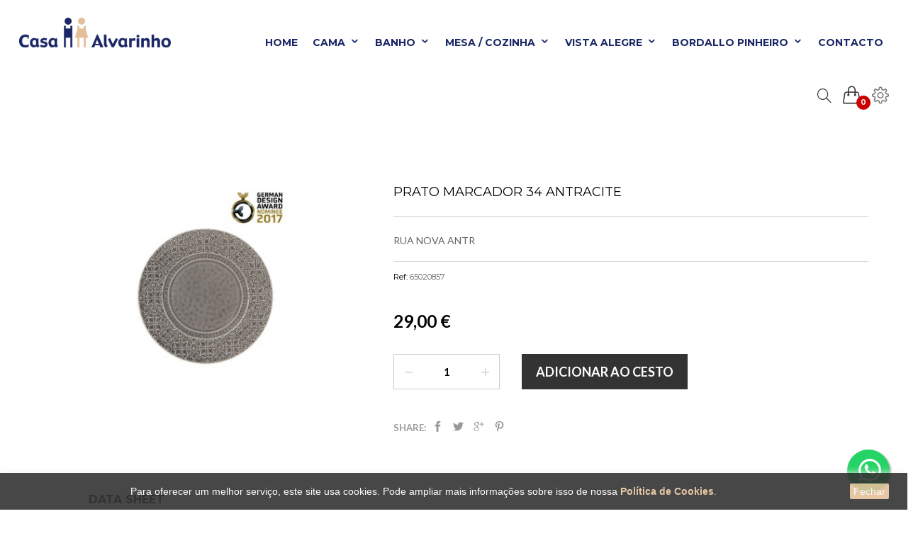

--- FILE ---
content_type: text/html; charset=utf-8
request_url: https://www.casaalvarinho.com/pt/antracite/681-prato-marcador-34-antracite.html
body_size: 17994
content:
<!DOCTYPE HTML>
<!--[if lt IE 7]> <html class="no-js lt-ie9 lt-ie8 lt-ie7" lang="pt-pt"><![endif]-->
<!--[if IE 7]><html class="no-js lt-ie9 lt-ie8 ie7" lang="pt-pt"><![endif]-->
<!--[if IE 8]><html class="no-js lt-ie9 ie8" lang="pt-pt"><![endif]-->
<!--[if gt IE 8]> <html class="no-js ie9" lang="pt-pt"><![endif]-->
<html lang="pt-pt">
	<head>
		<meta charset="utf-8" />
		<title>Prato Marcador 34 Antracite - Casa Alvarinho</title>
					<meta name="description" content="RUA NOVA ANTR" />
						<meta name="generator" content="PrestaShop" />
		<meta name="robots" content="index,follow" />
		<meta name="viewport" content="width=device-width, minimum-scale=0.25, maximum-scale=1.6, initial-scale=1.0" />
		<meta name="apple-mobile-web-app-capable" content="yes" />
		<link rel="icon" type="image/vnd.microsoft.icon" href="/img/favicon.ico?1677483752" />
		<link rel="shortcut icon" type="image/x-icon" href="/img/favicon.ico?1677483752" />
									<link rel="stylesheet" href="https://fonts.googleapis.com/css?family=Lato:300,regular,700&amp;subset=latin%2Clatin-ext" type="text/css" media="all" />
							<link rel="stylesheet" href="https://www.casaalvarinho.com/themes/logancee/cache/v_236_5b2d25654a76cce18a1b1fdba7d0dfdc_all.css" type="text/css" media="all" />
							<link rel="stylesheet" href="https://www.casaalvarinho.com/themes/logancee/cache/v_236_3f79da25a7c135864fd2cc823b01e72d_print.css" type="text/css" media="print" />
										<script type="text/javascript">
var CUSTOMIZE_TEXTFIELD = 1;
var FancyboxI18nClose = 'Close';
var FancyboxI18nNext = 'Next';
var FancyboxI18nPrev = 'Previous';
var LS_Meta = {"v":"6.1.10"};
var PS_CATALOG_MODE = false;
var ajax_allowed = true;
var ajaxsearch = true;
var allowBuyWhenOutOfStock = false;
var attribute_anchor_separator = '-';
var attributesCombinations = [];
var availableLaterValue = '';
var availableNowValue = '';
var baseDir = 'https://www.casaalvarinho.com/';
var baseUri = 'https://www.casaalvarinho.com/';
var blocksearch_type = 'top';
var comparator_max_item = 3;
var comparedProductsIds = [];
var contentOnly = false;
var currency = {"id":1,"name":"Euro","iso_code":"EUR","iso_code_num":"978","sign":"\u20ac","blank":"1","conversion_rate":"1.000000","deleted":"0","format":"2","decimals":"1","active":"1","prefix":"","suffix":" \u20ac","id_shop_list":null,"force_id":false};
var currencyBlank = 1;
var currencyFormat = 2;
var currencyRate = 1;
var currencySign = '€';
var currentDate = '2026-02-03 14:37:09';
var customerGroupWithoutTax = false;
var customizationFields = false;
var customizationId = null;
var customizationIdMessage = 'Personalização nº';
var default_eco_tax = 0;
var delete_txt = 'Eliminar';
var displayList = false;
var displayPrice = 0;
var doesntExist = 'This combination does not exist for this product. Please select another combination.';
var doesntExistNoMore = 'This product is no longer in stock';
var doesntExistNoMoreBut = 'with those attributes but is available with others.';
var ecotaxTax_rate = 0;
var fieldRequired = 'Please fill in all the required fields before saving your customization.';
var freeProductTranslation = 'Grátis!';
var freeShippingTranslation = 'Envio grátis!';
var generated_date = 1770129429;
var groupReduction = 0;
var hasDeliveryAddress = false;
var highDPI = false;
var idDefaultImage = 2436;
var id_lang = 3;
var id_product = 681;
var img_dir = 'https://www.casaalvarinho.com/themes/logancee/img/';
var img_prod_dir = 'https://www.casaalvarinho.com/img/p/';
var img_ps_dir = 'https://www.casaalvarinho.com/img/';
var instantsearch = false;
var isGuest = 0;
var isLogged = 0;
var isMobile = false;
var jqZoomEnabled = true;
var lineven_rlp = {"datas":{"refresh_mode":"NOTHING","refresh_delay":"300"},"id":"105","name":"relatedproducts","is_test_mode":0,"ajax":{"id_guest":"6982081502b85","id_customer":0,"customer_token":"da39a3ee5e6b4b0d3255bfef95601890afd80709","guest_token":"6bb35ddab649d784d7588c09a6928aa99d422d78"},"urls":{"service_dispatcher_url":"https:\/\/www.casaalvarinho.com\/pt\/module\/relatedproducts\/servicedispatcher","service_dispatcher_ssl_url":"https:\/\/www.casaalvarinho.com\/pt\/module\/relatedproducts\/servicedispatcher","short_url":"modules\/relatedproducts\/","base_url":"\/modules\/relatedproducts\/","css_url":"\/modules\/relatedproducts\/views\/css\/","cart_url":"https:\/\/www.casaalvarinho.com\/pt\/carrito?action=show","order_url":"https:\/\/www.casaalvarinho.com\/pt\/pedido"}};
var maxQuantityToAllowDisplayOfLastQuantityMessage = 3;
var max_item = 'Não pode adicionar mais de 3 produto(s) ao comparativo';
var min_item = 'Por favor, selecione pelo menos um produto';
var minimalQuantity = 1;
var noTaxForThisProduct = false;
var oosHookJsCodeFunctions = [];
var page_name = 'product';
var priceDisplayMethod = 0;
var priceDisplayPrecision = 2;
var productAvailableForOrder = true;
var productBasePriceTaxExcl = 23.577236;
var productBasePriceTaxExcluded = 23.577236;
var productBasePriceTaxIncl = 29;
var productHasAttributes = false;
var productPrice = 29;
var productPriceTaxExcluded = 23.577236;
var productPriceTaxIncluded = 29;
var productPriceWithoutReduction = 29;
var productReference = '65020857';
var productShowPrice = true;
var productUnitPriceRatio = 0;
var product_fileButtonHtml = 'Choose File';
var product_fileDefaultHtml = 'No file selected';
var product_specific_price = [];
var quantitiesDisplayAllowed = false;
var quantityAvailable = 0;
var quickView = true;
var reduction_percent = 0;
var reduction_price = 0;
var removingLinkText = 'retirar este produto do meu carrinho';
var roundMode = 2;
var search_url = 'https://www.casaalvarinho.com/pt/buscar';
var sharing_img = 'https://www.casaalvarinho.com/2436/prato-marcador-34-antracite.jpg';
var sharing_name = 'Prato Marcador 34 Antracite';
var sharing_url = 'https://www.casaalvarinho.com/pt/antracite/681-prato-marcador-34-antracite.html';
var specific_currency = false;
var specific_price = 0;
var static_token = '3869795f01dc3100b4a745a5d61d0faa';
var stock_management = 1;
var taxRate = 23;
var toBeDetermined = 'A ser determinado';
var token = '3869795f01dc3100b4a745a5d61d0faa';
var uploading_in_progress = 'Uploading in progress, please be patient.';
var usingSecureMode = true;
</script>

						<script type="text/javascript" src="https://www.casaalvarinho.com/themes/logancee/cache/v_173_514dafc0ed0729d77b8c72a5329d84a9.js"></script>
						<script type="text/javascript" src="https://maps.google.com/maps/api/js?libraries=places&amp;key=AIzaSyBmM1JaPykFh9S4r1HS7EXHZenMtGa4nrI"></script>
							<meta name="generator" content="Powered by LayerSlider 6.1.10 - Multi-Purpose, Responsive, Parallax, Mobile-Friendly Slider Module for PrestaShop." />
<meta property="og:type" content="product" />
<meta property="og:url" content="https://www.casaalvarinho.com/pt/antracite/681-prato-marcador-34-antracite.html" />
<meta property="og:title" content="Prato Marcador 34 Antracite - Casa Alvarinho" />
<meta property="og:site_name" content="Casa Alvarinho" />
<meta property="og:description" content="RUA NOVA ANTR" />
<meta property="og:image" content="https://www.casaalvarinho.com/2436-large_default/prato-marcador-34-antracite.jpg" />
<meta property="product:pretax_price:amount" content="23.58" />
<meta property="product:pretax_price:currency" content="EUR" />
<meta property="product:price:amount" content="29" />
<meta property="product:price:currency" content="EUR" />
<script>
    
    function setcook() {
        var nazwa = 'cookie_ue';
        var wartosc = '1';
        var expire = new Date();
        expire.setMonth(expire.getMonth() + 12);
        document.cookie = nazwa + "=" + escape(wartosc) + ";path=/;" + ((expire == null) ? "" : ("; expires=" + expire.toGMTString()))
    }

    
        

    
        
    function closeUeNotify() {
                $('#cookieNotice').animate(
                {bottom: '-200px'},
                2500, function () {
                    $('#cookieNotice').hide();
                });
        setcook();
            }
    
        
    
</script>
<style>
    
    .closeFontAwesome:before {
        content: "\f00d";
        font-family: "FontAwesome";
        display: inline-block;
        font-size: 23px;
        line-height: 23px;
        color: #FFFFFF;
        padding-right: 15px;
        cursor: pointer;
    }

    .closeButtonNormal {
     display: block; 
        text-align: center;
        padding: 2px 5px;
        border-radius: 2px;
        color: #FFFFFF;
        background: #E3C09B;
        cursor: pointer;
    }

    #cookieNotice p {
        margin: 0px;
        padding: 0px;
    }


    #cookieNoticeContent {
    
            padding:6px;
        
    }

    
</style>
    <link href="//maxcdn.bootstrapcdn.com/font-awesome/4.6.3/css/font-awesome.min.css" rel="stylesheet" type="text/css"/>
<div id="cookieNotice" style=" width: 100%; position: fixed; bottom:0px; box-shadow: 0px 0 10px 0 #EFEFEF; background: #333333; z-index: 9999; font-size: 14px; line-height: 1.3em; font-family: arial; left: 0px; text-align:center; color:#FFF; opacity: 0.9 ">
    <div id="cookieNoticeContent" style="position:relative; margin:auto; width:100%; display:block;">
        <table style="width:100%;">
            <tr>
                                <td style="text-align:center;">
                    <span style="color:#ffffff;">Para oferecer um melhor serviço, este site usa cookies. Pode ampliar mais informações sobre isso de nossa</span> <a href="http://www.casaalvarinho.com/pt/content/8-politica-cookies" class="ca-politica-cookies" style="color:#e3c09b;"><span><strong>Política de Cookies</strong>.</span></a>
                </td>
                                    <td style="width:80px; vertical-align:middle; padding-right:20px; text-align:right;">
                                                    <span class="closeButtonNormal" onclick="closeUeNotify()">Fechar</span>
                                            </td>
                            </tr>
            <tr>
                            </tr>
        </table>
    </div>
</div><script defer type="text/javascript">/*
 *
 *  2007-2024 PayPal
 *
 *  NOTICE OF LICENSE
 *
 *  This source file is subject to the Academic Free License (AFL 3.0)
 *  that is bundled with this package in the file LICENSE.txt.
 *  It is also available through the world-wide-web at this URL:
 *  http://opensource.org/licenses/afl-3.0.php
 *  If you did not receive a copy of the license and are unable to
 *  obtain it through the world-wide-web, please send an email
 *  to license@prestashop.com so we can send you a copy immediately.
 *
 *  DISCLAIMER
 *
 *  Do not edit or add to this file if you wish to upgrade PrestaShop to newer
 *  versions in the future. If you wish to customize PrestaShop for your
 *  needs please refer to http://www.prestashop.com for more information.
 *
 *  @author 2007-2024 PayPal
 *  @author 202 ecommerce <tech@202-ecommerce.com>
 *  @copyright PayPal
 *  @license http://opensource.org/licenses/osl-3.0.php Open Software License (OSL 3.0)
 *
 */


    

function updateFormDatas()
{
	var nb = $('#quantity_wanted').val();
	var id = $('#idCombination').val();

	$('.paypal_payment_form input[name=quantity]').val(nb);
	$('.paypal_payment_form input[name=id_p_attr]').val(id);
}
	
$(document).ready( function() {
    
		var baseDirPP = baseDir.replace('http:', 'https:');
		
	if($('#in_context_checkout_enabled').val() != 1)
	{
        $(document).on('click','#payment_paypal_express_checkout', function() {
			$('#paypal_payment_form_cart').submit();
			return false;
		});
	}


	var jquery_version = $.fn.jquery.split('.');
	if(jquery_version[0]>=1 && jquery_version[1] >= 7)
	{
		$('body').on('submit',".paypal_payment_form", function () {
			updateFormDatas();
		});
	}
	else {
		$('.paypal_payment_form').live('submit', function () {
			updateFormDatas();
		});
	}

	function displayExpressCheckoutShortcut() {
		var id_product = $('input[name="id_product"]').val();
		var id_product_attribute = $('input[name="id_product_attribute"]').val();
		$.ajax({
			type: "GET",
			url: baseDirPP+'/modules/paypal/express_checkout/ajax.php',
			data: { get_qty: "1", id_product: id_product, id_product_attribute: id_product_attribute },
			cache: false,
			success: function(result) {
				if (result == '1') {
					$('#container_express_checkout').slideDown();
				} else {
					$('#container_express_checkout').slideUp();
				}
				return true;
			}
		});
	}

	$('select[name^="group_"]').change(function () {
		setTimeout(function(){displayExpressCheckoutShortcut()}, 500);
	});

	$('.color_pick').click(function () {
		setTimeout(function(){displayExpressCheckoutShortcut()}, 500);
	});

    if($('body#product').length > 0) {
        setTimeout(function(){displayExpressCheckoutShortcut()}, 500);
    }
	
	
			

	var modulePath = 'modules/paypal';
	var subFolder = '/integral_evolution';

	var fullPath = baseDirPP + modulePath + subFolder;
	var confirmTimer = false;
		
	if ($('form[target="hss_iframe"]').length == 0) {
		if ($('select[name^="group_"]').length > 0)
			displayExpressCheckoutShortcut();
		return false;
	} else {
		checkOrder();
	}

	function checkOrder() {
		if(confirmTimer == false)
			confirmTimer = setInterval(getOrdersCount, 1000);
	}

	});


</script>
            <a target="_blank" href="https://web.whatsapp.com/send?l=pt&amp;phone=351251809042&amp;text= " class="float whatsapp_1 float-bottom-right float-floating" style="background-color: #25d366">
                <i class="whatsapp-icon-3x" style="padding-right:0px!important;"></i>
        </a>            <div class="label-container label-container-bottom-right float-floating">
                        <div class="label-text">Fale connosco</div>
            <i class="icon icon-play label-arrow"></i>
                    </div>
    
        <script>
        var lineven_rlp_on_ajax_cart = 0;
        var lineven_rlp_on_ajax_cart_is_async = 0;
        var lineven_rlp_on_ajax_cart_class = "ajax_add_to_cart_button";
    </script>
            <link href='https://fonts.googleapis.com/css?family=Montserrat:400,700' rel='stylesheet' type='text/css'>
            <link href='https://fonts.googleapis.com/css?family=Lato:400,300,700' rel='stylesheet' type='text/css'>
            <link href='https://fonts.googleapis.com/css?family=Droid+Serif:400,700' rel='stylesheet' type='text/css'>
    <style type="text/css">
        *,body,h1,h2,h3,h4,h5,h6,.h1,.h2,.h3,.h4,.h5,.h6,#left_column .title_block a,#rightvar_column .title_block a,.block .title_block a,.block h4 a,#category_blog_block_left .title_block a,.price.product-price,.old-price.product-price{
        font-family:"Montserrat"
        ,sans-serif;}
            #new_comment_form .title,#sdssearch_block_top .btn.button-search,.button.button-small,.button.button-medium,
    .button.exclusive-medium:hover, .button.exclusive-medium:hover span,.button.ajax_add_to_cart_button:hover span,
    #home-page-tabs > li.active a, #home-page-tabs > li a:hover,
    .top-pagination-content ul.pagination li.active > span span, .bottom-pagination-content ul.pagination li.active > span span,
    .cart_navigation .button-exclusive:hover, .cart_navigation .button-exclusive:focus, .cart_navigation .button-exclusive:active,
    .fancybox-skin .fancybox-close,.setting_dropdown .setting_content .currency-box li.selected a, .setting_dropdown .setting_content .currency-box li:hover a,
    .block-top-01 .bottom a, .block-top-02 .bottom a,.banner-group.home_simple .flex-banner-description,.sidebar_boxed #categories_block_left .title_block,
    #attributes .attribute_list .label_radio:hover, #attributes .attribute_list .label_radio.checked,#add_to_cart .add-to-cart-button,
    div.products div.product .p-actions >  div > a:hover,div.product .quick-view,
    .shopping_cart_container .cart_block a:hover,#currencies-block-top ul li.selected, #currencies-block-top ul li.selected a,
    #languages-block-top ul li.selected, #languages-block-top ul li.selected span,#layered_block_left ul.size-group li:hover,
    #layered_block_left .ui-slider-horizontal .ui-slider-handle,#homepage-slider .bx-wrapper .bx-controls-direction a:hover:before,
    .ie8 #homepage-slider .bx-wrapper .bx-controls-direction a:before,#new_comment_form .title,
    .navbar-inverse .navbar-toggle:hover, .navbar-inverse .navbar-toggle:focus,.footer-container{
        background-color:#333
    }
    </style>
		
		<!--[if IE 8]>
		<script src="https://oss.maxcdn.com/libs/html5shiv/3.7.0/html5shiv.js"></script>
		<script src="https://oss.maxcdn.com/libs/respond.js/1.3.0/respond.min.js"></script>
		<![endif]-->
        <!-- eTIC02 -> Global site tag (gtag.js) - Google Analytics -->
        <script async src="https://www.googletagmanager.com/gtag/js?id=UA-102101132-5"></script>
        <script>
          window.dataLayer = window.dataLayer || [];
          function gtag(){
              dataLayer.push(arguments);
          }
          gtag('js', new Date());
          gtag('config', 'UA-102101132-5');
        </script>
        <!-- /eTIC02 -->
	</head>
	<body id="product" class="fluid_width product product-681 product-prato-marcador-34-antracite category-104 category-antracite hide-left-column hide-right-column lang_pt">
					<div id="page">
			<div class="header-container">
				<header id="header" class="style_2">
															<div class="nav">
						<div class="page-wrapper">
							<div class="nav-wrapper">
								<div class="nav-left col-md-6 clearfix">
																					<span class="shop-phone">
		<i class="icon_phone"></i>Call us: <strong>0123-456-789</strong>
	</span>
	<a class="shop-mail" href="mailto:sales@yourcompany.com" title="Contact our expert support team!">
		<i class="icon_mail"></i>email:sales@yourcompany.com
	</a>

<!-- for translate-->
<div class="hidden">
	Call us:
	email:
</div>
																	</div>
								<div class="nav-right col-md-6 clearfix">
																									<!-- Block languages module -->
	<div id="languages-block-top" class="languages-block">
														<div class="current">
					<img src="https://www.casaalvarinho.com/img/l/3.jpg" alt="Português PT">
					<span>Português PT</span>
				</div>
							<ul id="first-languages" class="languages-block_ul toogle_content">
							<li >
																				<a href="https://www.casaalvarinho.com/es/antracite/681-prato-marcador-34-antracite.html" title="Español (Spanish)" rel="alternate" hreflang="es">
																<img src="https://www.casaalvarinho.com/img/l/1.jpg" alt="Español">
						<span>Español</span>
									</a>
								</li>
							<li class="selected">
											<img src="https://www.casaalvarinho.com/img/l/3.jpg" alt="Português PT">
						<span>Português PT</span>
								</li>
					</ul>
	</div>
<!-- /Block languages module -->
<!-- Block user information module NAV  -->
<!-- Block user information module NAV  -->

	<div class="header_user_info">
		
			<a class="login" href="https://www.casaalvarinho.com/pt/mi-cuenta" rel="nofollow" title="Inicie sessão na sua conta de cliente">
			<i class="icon_lock-open"></i>Login
		</a>
		</div>
<!-- /Block usmodule NAV -->

<!-- /Block usmodule NAV -->

																</div>
							</div>
						</div>
					</div>
					<div>
						<div class="page-wrapper">
							<div class="befologo">
															</div>
							<div class="row">
								<div id="header_logo" class="col-xs-4 col-sm-3 text-center">
									<a href="https://www.casaalvarinho.com/" title="Casa Alvarinho">
										<img class="logo img-responsive" src="https://www.casaalvarinho.com/img/casa-alvarinho-logo-1488995887.jpg" alt="Casa Alvarinho" width="214" height="42"/>
									</a>
								</div>
								<div class="top_container col-xs-8 col-sm-9">
								           
        <nav class="main-menu default">
            <span class="mobile-menu"></span>
            <ul class="topmenu">
                                    <li class="level1  azul-alvarinho" >
                        <a href="https://www.casaalvarinho.com/pt/">
                            Home
                        </a>
                                            </li>
                                    <li class="level1  azul-alvarinho has-child" >
                        <a href="https://www.casaalvarinho.com/pt/3-cama">
                            Cama
                        </a>
                                                    <div class="sub-menu mega-menu list" style="width:230px">
                                                                                                                                                        <div class="mega-item col-sm-4 " >
                                                <ul>
                                                                                                            <li class="level2 link_container " >
                                                                                                                            <a href="https://www.casaalvarinho.com/pt/40-almofadas-cama">Almofadas Cama</a>
                                                                                                                    </li>
                                                                                                            <li class="level2 link_container " >
                                                                                                                            <a href="https://www.casaalvarinho.com/pt/17-almofadas-decorativas">Almofadas Decorativas</a>
                                                                                                                    </li>
                                                                                                            <li class="level2 link_container " >
                                                                                                                            <a href="https://www.casaalvarinho.com/pt/18-enchimento-almofadas">Enchimento Almofadas</a>
                                                                                                                    </li>
                                                                                                            <li class="level2 link_container " >
                                                                                                                            <a href="https://www.casaalvarinho.com/pt/43-jogos-cama">Jogos Cama</a>
                                                                                                                    </li>
                                                                                                            <li class="level2 link_container " >
                                                                                                                            <a href="https://www.casaalvarinho.com/pt/16-sacos-nordicos">Sacos Nórdicos</a>
                                                                                                                    </li>
                                                                                                            <li class="level2 link_container " >
                                                                                                                            <a href="https://www.casaalvarinho.com/pt/4-colchas">Colchas</a>
                                                                                                                    </li>
                                                                                                            <li class="level2 link_container " >
                                                                                                                            <a href="https://www.casaalvarinho.com/pt/19-enchimento-edredoes">Enchimento Edredões</a>
                                                                                                                    </li>
                                                                                                            <li class="level2 link_container " >
                                                                                                                            <a href="https://www.casaalvarinho.com/pt/20-protetor-de-colchao">Protetor de Colchão</a>
                                                                                                                    </li>
                                                                                                            <li class="level2 link_container " >
                                                                                                                            <a href="https://www.casaalvarinho.com/pt/15-lencois-ajustaveis">Lençóis Ajustáveis</a>
                                                                                                                    </li>
                                                                                                            <li class="level2 link_container " >
                                                                                                                            <a href="https://www.casaalvarinho.com/pt/31-mantas">Mantas</a>
                                                                                                                    </li>
                                                                                                            <li class="level2 link_container " >
                                                                                                                            <a href="https://www.casaalvarinho.com/pt/33-plaids">Plaids</a>
                                                                                                                    </li>
                                                                                                            <li class="level2 link_container new-icon" data-i="nuevo!">
                                                                                                                            <a href="https://www.casaalvarinho.com/pt/182-outlet-cama">OUTLET Cama</a>
                                                                                                                    </li>
                                                                                                    </ul>
                                            </div>
                                                                                                                                        </div>
                                            </li>
                                    <li class="level1  azul-alvarinho has-child" >
                        <a href="https://www.casaalvarinho.com/pt/12-banho">
                            Banho
                        </a>
                                                    <div class="sub-menu mega-menu list" style="width:230px">
                                                                                                                                                        <div class="mega-item col-sm-4 " >
                                                <ul>
                                                                                                            <li class="level2 link_container " >
                                                                                                                            <a href="https://www.casaalvarinho.com/pt/39-jogos-de-toalhas">Jogos de Toalhas</a>
                                                                                                                    </li>
                                                                                                            <li class="level2 link_container " >
                                                                                                                            <a href="https://www.casaalvarinho.com/pt/22-toalhas-soltas">Toalhas Soltas</a>
                                                                                                                    </li>
                                                                                                            <li class="level2 link_container " >
                                                                                                                            <a href="https://www.casaalvarinho.com/pt/21-roupoes-de-banho">Roupões de Banho</a>
                                                                                                                    </li>
                                                                                                            <li class="level2 link_container " >
                                                                                                                            <a href="https://www.casaalvarinho.com/pt/23-tapetes-de-banho">Tapetes para Banho</a>
                                                                                                                    </li>
                                                                                                            <li class="level2 link_container " >
                                                                                                                            <a href="https://www.casaalvarinho.com/pt/41-toalhas-praia">Toalhas Praia</a>
                                                                                                                    </li>
                                                                                                            <li class="level2 link_container " >
                                                                                                                            <a href="https://www.casaalvarinho.com/pt/35-acessorios">Acessórios</a>
                                                                                                                    </li>
                                                                                                            <li class="level2 link_container new-icon" data-i="nuevo!">
                                                                                                                            <a href="https://www.casaalvarinho.com/pt/183-outlet-banho">OUTLET Banho</a>
                                                                                                                    </li>
                                                                                                    </ul>
                                            </div>
                                                                                                                                        </div>
                                            </li>
                                    <li class="level1  azul-alvarinho has-child" >
                        <a href="https://www.casaalvarinho.com/pt/13-mesa-cozinha">
                            Mesa / Cozinha
                        </a>
                                                    <div class="sub-menu mega-menu list" style="width:230px">
                                                                                                                                                        <div class="mega-item col-sm-4 " >
                                                <ul>
                                                                                                            <li class="level2 link_container " >
                                                                                                                            <a href="https://www.casaalvarinho.com/pt/24-toalhas-de-mesa">Toalhas de Mesa</a>
                                                                                                                    </li>
                                                                                                            <li class="level2 link_container " >
                                                                                                                            <a href="https://www.casaalvarinho.com/pt/25-guardanapos">Guardanapos</a>
                                                                                                                    </li>
                                                                                                            <li class="level2 link_container " >
                                                                                                                            <a href="https://www.casaalvarinho.com/pt/29-panos-de-cozinha">Panos de Cozinha</a>
                                                                                                                    </li>
                                                                                                            <li class="level2 link_container new-icon" data-i="nuevo!">
                                                                                                                            <a href="https://www.casaalvarinho.com/pt/184-outlet-mesacozinha">OUTLET Mesa/Cozinha</a>
                                                                                                                    </li>
                                                                                                    </ul>
                                            </div>
                                                                                                                                        </div>
                                            </li>
                                    <li class="level1  azul-alvarinho has-child" >
                        <a href="/content/15-categorias-vista-alegre">
                            Vista Alegre
                        </a>
                                                    <div class="sub-menu mega-menu list" style="width:230px">
                                                                                                                                                        <div class="mega-item col-sm-4 " >
                                                <ul>
                                                                                                            <li class="level2 link_container " >
                                                                                                                            <a href="/content/15-categorias-vista-alegre#c1">Cristal</a>
                                                                                                                    </li>
                                                                                                            <li class="level2 link_container " >
                                                                                                                            <a href="/content/15-categorias-vista-alegre#c2">Porcelana</a>
                                                                                                                    </li>
                                                                                                            <li class="level2 link_container " >
                                                                                                                            <a href="/content/15-categorias-vista-alegre#c3">Decorativo</a>
                                                                                                                    </li>
                                                                                                            <li class="level2 link_container " >
                                                                                                                            <a href="/content/15-categorias-vista-alegre#c4">Faqueiros</a>
                                                                                                                    </li>
                                                                                                            <li class="level2 link_container " >
                                                                                                                            <a href="/content/13-colecciones-vista-alegre">Destaques & Catálogos</a>
                                                                                                                    </li>
                                                                                                    </ul>
                                            </div>
                                                                                                                                        </div>
                                            </li>
                                    <li class="level1  azul-alvarinho has-child" >
                        <a href="/content/14-categorias-bordallo-pinheiro">
                            Bordallo Pinheiro
                        </a>
                                                    <div class="sub-menu mega-menu list" style="width:230px">
                                                                                                                                                        <div class="mega-item col-sm-4 " >
                                                <ul>
                                                                                                            <li class="level2 link_container " >
                                                                                                                            <a href="/content/14-categorias-bordallo-pinheiro#c1">Frutas</a>
                                                                                                                    </li>
                                                                                                            <li class="level2 link_container " >
                                                                                                                            <a href="/content/14-categorias-bordallo-pinheiro#c2">Hortaliças</a>
                                                                                                                    </li>
                                                                                                            <li class="level2 link_container " >
                                                                                                                            <a href="/content/14-categorias-bordallo-pinheiro#c3">Fantasia</a>
                                                                                                                    </li>
                                                                                                            <li class="level2 link_container " >
                                                                                                                            <a href="/content/14-categorias-bordallo-pinheiro#c4">Rua Nova</a>
                                                                                                                    </li>
                                                                                                            <li class="level2 link_container " >
                                                                                                                            <a href="/content/14-categorias-bordallo-pinheiro#c5">Candeeiros</a>
                                                                                                                    </li>
                                                                                                            <li class="level2 link_container " >
                                                                                                                            <a href="/content/14-categorias-bordallo-pinheiro#c5">Queijeiras</a>
                                                                                                                    </li>
                                                                                                            <li class="level2 link_container " >
                                                                                                                            <a href="/content/14-categorias-bordallo-pinheiro#c5">Sardinhas</a>
                                                                                                                    </li>
                                                                                                            <li class="level2 link_container " >
                                                                                                                            <a href="/content/14-categorias-bordallo-pinheiro#c5">Maria Flor</a>
                                                                                                                    </li>
                                                                                                            <li class="level2 link_container " >
                                                                                                                            <a href="/content/14-categorias-bordallo-pinheiro#c5">Amazonia</a>
                                                                                                                    </li>
                                                                                                            <li class="level2 link_container " >
                                                                                                                            <a href="/content/14-categorias-bordallo-pinheiro#c5">Folhas</a>
                                                                                                                    </li>
                                                                                                            <li class="level2 link_container " >
                                                                                                                            <a href="/content/14-categorias-bordallo-pinheiro#c5">Cloudy Butterflies</a>
                                                                                                                    </li>
                                                                                                            <li class="level2 link_container " >
                                                                                                                            <a href="/content/14-categorias-bordallo-pinheiro#c5">Peixes</a>
                                                                                                                    </li>
                                                                                                            <li class="level2 link_container " >
                                                                                                                            <a href="/content/14-categorias-bordallo-pinheiro#c5">Natal</a>
                                                                                                                    </li>
                                                                                                            <li class="level2 link_container " >
                                                                                                                            <a href="
/content/12-colecciones-bordallo-pinheiro">Destaques & Catálogos</a>
                                                                                                                    </li>
                                                                                                    </ul>
                                            </div>
                                                                                                                                        </div>
                                            </li>
                                    <li class="level1  azul-alvarinho" >
                        <a href="https://www.casaalvarinho.com/pt/contactanos">
                            Contacto
                        </a>
                                            </li>
                            </ul>
        </nav>
        <!--/ Menu -->
    <!-- Block search module TOP -->
<div class="search_block_top_container">
<div id="search_block_top" class="clearfix">
	<span class="icon"><i class="icon-magnifier icons"></i></span>
	<form id="searchbox" method="get" action="//www.casaalvarinho.com/pt/buscar" >
		<input type="hidden" name="controller" value="search" />
		<input type="hidden" name="orderby" value="position" />
		<input type="hidden" name="orderway" value="desc" />
		<input class="search_query form-control" type="text" id="search_query_top" name="search_query" placeholder="Search..." value="" />
		<button type="submit" name="submit_search" class="btn btn-default button-search">
			<span>Pesquisar</span>
		</button>
	</form>
</div>
</div>
<!-- /Block search module TOP --><!-- MODULE Block cart -->
			<div class="shopping_cart_container clearfix">
		<div class="shopping_cart">
		<a href="https://www.casaalvarinho.com/pt/pedido" title="Ver o meu carrinho de compras" rel="nofollow">
			
			<span class="ajax_cart_quantity unvisible my_visiable">0</span>
			<span class="ajax_cart_product_txt unvisible my_visiable">Item - </span>
			<span class="ajax_cart_product_txt_s unvisible my_visiable">Items - </span>
				<span class="ajax_cart_total unvisible my_visiable">
											0,00 €
									</span>
			<span class="ajax_cart_no_product">(vazio)</span>
					</a>
					<div class="cart_block block exclusive">
				<div class="block_content">
					<!-- block list of products -->
					<div class="cart_block_list">
												<p class="cart_block_no_products">
							Sem produtos
						</p>
																		<div class="cart-prices">
							<div class="cart-prices-line first-line">
									<span class="price cart_block_shipping_cost ajax_cart_shipping_cost unvisible">
																					A ser determinado																			</span>
									<span class="unvisible">
										Envio
									</span>
							</div>
																					<div class="cart-prices-line last-line">
								<span class="price cart_block_total ajax_block_cart_total">0,00 €</span>
								<span>Total</span>
							</div>
													</div>
						<p class="cart-buttons">
							<a class="btn btn-default button button-small" href="https://www.casaalvarinho.com/pt/pedido" title="Encomendar" rel="nofollow">
									<span>
										View cart
									</span>
							</a>
							<a id="button_order_cart" class="btn btn-default button button-small" href="https://www.casaalvarinho.com/pt/pedido?step=1" title="Encomendar" rel="nofollow">
									<span>
										Encomendar
									</span>
							</a>
						</p>
					</div>
				</div>
			</div><!-- .cart_block -->
			</div>
			</div>
	
	<div id="layer_cart">
		<div class="clearfix">
			<div class="layer_cart_product col-xs-12 col-md-6">
				<span class="cross" title="Fechar janela"></span>
				<span class="title">
					<i class="icon-check"></i>Produto adicionado com sucesso ao seu carrinho de compras
				</span>
				<div class="product-image-container layer_cart_img">
				</div>
				<div class="layer_cart_product_info">
					<span id="layer_cart_product_title" class="product-name"></span>
					<span id="layer_cart_product_attributes"></span>
					<div>
						<strong class="dark">Quantidade</strong>
						<span id="layer_cart_product_quantity"></span>
					</div>
					<div>
						<strong class="dark">Total</strong>
						<span id="layer_cart_product_price"></span>
					</div>
				</div>
			</div>
			<div class="layer_cart_cart col-xs-12 col-md-6">
				<span class="title">
					<!-- Plural Case [both cases are needed because page may be updated in Javascript] -->
					<span class="ajax_cart_product_txt_s  unvisible">
						Existem <span class="ajax_cart_quantity">0</span> produtos no seu carrinho de compras.
					</span>
					<!-- Singular Case [both cases are needed because page may be updated in Javascript] -->
					<span class="ajax_cart_product_txt ">
						Existe um produto no seu carrinho de compras.
					</span>
				</span>
				<div class="layer_cart_row">
					<strong class="dark">
						Total produtos
											</strong>
					<span class="ajax_block_products_total">
											</span>
				</div>

								<div class="layer_cart_row">
					<strong class="dark unvisible">
						Total portes&nbsp;					</strong>
					<span class="ajax_cart_shipping_cost unvisible">
													A ser determinado											</span>
				</div>
								<div class="layer_cart_row">
					<strong class="dark">
						Total
											</strong>
					<span class="ajax_block_cart_total">
											</span>
				</div>
				<div class="button-container">
					<span class="continue btn btn-default button exclusive-medium" title="Continuar a comprar">
						<span>
							<i class="icon-chevron-left left"></i>Continuar a comprar
						</span>
					</span>
					<a class="btn btn-default button button-medium"	href="https://www.casaalvarinho.com/pt/pedido" title="Finalizar compra" rel="nofollow">
						<span>
							Finalizar compra<i class="icon-chevron-right right"></i>
						</span>
					</a>
				</div>
			</div>
		</div>
		<div class="crossseling"></div>
	</div> <!-- #layer_cart -->
	<div class="layer_cart_overlay"></div>

<!-- /MODULE Block cart -->
                           
        		<div class="setting_btn pagelink-widget">
		<a class="setting_bt"><i class="icon-settings icons"></i></a>
		<div class="setting_dropdown">
			<div class="setting_content">
															<div class="language-box ">
							<h3>Selecione uma língua</h3>
							<ul class="language-list">
																	<li >
										<a href="https://www.casaalvarinho.com/es/antracite/681-prato-marcador-34-antracite.html">
											<img src="https://www.casaalvarinho.com/img/l/1.jpg" alt="es" width="16" height="11" />
											<span class="long-name">Español (Spanish)</span>
											<span class="short-name">es</span>
										</a>
									</li>
																	<li class="selected">
										<a href="https://www.casaalvarinho.com/pt/antracite/681-prato-marcador-34-antracite.html">
											<img src="https://www.casaalvarinho.com/img/l/3.jpg" alt="pt" width="16" height="11" />
											<span class="long-name">Português PT (Portuguese)</span>
											<span class="short-name">pt</span>
										</a>
									</li>
															</ul>
						</div>
																				<div class="link_item ">
							<a href="https://www.casaalvarinho.com/pt/inicio-sesion" title="Login / Sign up">
																	<span class="icon-lock-open icons"></span>
																<span class="link-title">Login / Sign up</span>
							</a>
						</div>
																				<div class="link_item ">
							<a href="https://www.casaalvarinho.com/pt/mi-cuenta" title="Minha conta">
																	<span class="icon-user icons"></span>
																<span class="link-title">Minha conta</span>
							</a>
						</div>
																				<div class="link_item ">
							<a href="" title="Lista de desejos">
																	<span class="icon-heart icons"></span>
																<span class="link-title">Lista de desejos</span>
							</a>
						</div>
																				<div class="link_item ">
							<a href="https://www.casaalvarinho.com/pt/carrito" title="Meu carrinho">
																	<span class="icon-handbag icons"></span>
																<span class="link-title">Meu carrinho</span>
							</a>
						</div>
												</div>
		</div>
	</div>
		

        
								</div>
							</div>
						</div>
					</div>
				</header>
			</div>
			<div class="columns-container">
												<div id="menu_sticky">
					<div class="page-wrapper">
						<div class="row">
							<div class="col-sm-3 col-md-2">
								<div class="site-brand">
									<a href="https://www.casaalvarinho.com/" class="logo" title="Casa Alvarinho">
										<img class="img-responsive" src="https://www.casaalvarinho.com/img/casa-alvarinho-logo-1488995887.jpg" alt="Casa Alvarinho">
									</a>
								</div><!-- .site-brand -->
							</div>
							<div class="col-sm-6 col-md-8 ontop_menu_wrapper">
								<div class="ontop_menu">
									           
        <nav class="main-menu default">
            <span class="mobile-menu"></span>
            <ul class="topmenu">
                                    <li class="level1  azul-alvarinho" >
                        <a href="https://www.casaalvarinho.com/pt/">
                            Home
                        </a>
                                            </li>
                                    <li class="level1  azul-alvarinho has-child" >
                        <a href="https://www.casaalvarinho.com/pt/3-cama">
                            Cama
                        </a>
                                                    <div class="sub-menu mega-menu list" style="width:230px">
                                                                                                                                                        <div class="mega-item col-sm-4 " >
                                                <ul>
                                                                                                            <li class="level2 link_container " >
                                                                                                                            <a href="https://www.casaalvarinho.com/pt/40-almofadas-cama">Almofadas Cama</a>
                                                                                                                    </li>
                                                                                                            <li class="level2 link_container " >
                                                                                                                            <a href="https://www.casaalvarinho.com/pt/17-almofadas-decorativas">Almofadas Decorativas</a>
                                                                                                                    </li>
                                                                                                            <li class="level2 link_container " >
                                                                                                                            <a href="https://www.casaalvarinho.com/pt/18-enchimento-almofadas">Enchimento Almofadas</a>
                                                                                                                    </li>
                                                                                                            <li class="level2 link_container " >
                                                                                                                            <a href="https://www.casaalvarinho.com/pt/43-jogos-cama">Jogos Cama</a>
                                                                                                                    </li>
                                                                                                            <li class="level2 link_container " >
                                                                                                                            <a href="https://www.casaalvarinho.com/pt/16-sacos-nordicos">Sacos Nórdicos</a>
                                                                                                                    </li>
                                                                                                            <li class="level2 link_container " >
                                                                                                                            <a href="https://www.casaalvarinho.com/pt/4-colchas">Colchas</a>
                                                                                                                    </li>
                                                                                                            <li class="level2 link_container " >
                                                                                                                            <a href="https://www.casaalvarinho.com/pt/19-enchimento-edredoes">Enchimento Edredões</a>
                                                                                                                    </li>
                                                                                                            <li class="level2 link_container " >
                                                                                                                            <a href="https://www.casaalvarinho.com/pt/20-protetor-de-colchao">Protetor de Colchão</a>
                                                                                                                    </li>
                                                                                                            <li class="level2 link_container " >
                                                                                                                            <a href="https://www.casaalvarinho.com/pt/15-lencois-ajustaveis">Lençóis Ajustáveis</a>
                                                                                                                    </li>
                                                                                                            <li class="level2 link_container " >
                                                                                                                            <a href="https://www.casaalvarinho.com/pt/31-mantas">Mantas</a>
                                                                                                                    </li>
                                                                                                            <li class="level2 link_container " >
                                                                                                                            <a href="https://www.casaalvarinho.com/pt/33-plaids">Plaids</a>
                                                                                                                    </li>
                                                                                                            <li class="level2 link_container new-icon" data-i="nuevo!">
                                                                                                                            <a href="https://www.casaalvarinho.com/pt/182-outlet-cama">OUTLET Cama</a>
                                                                                                                    </li>
                                                                                                    </ul>
                                            </div>
                                                                                                                                        </div>
                                            </li>
                                    <li class="level1  azul-alvarinho has-child" >
                        <a href="https://www.casaalvarinho.com/pt/12-banho">
                            Banho
                        </a>
                                                    <div class="sub-menu mega-menu list" style="width:230px">
                                                                                                                                                        <div class="mega-item col-sm-4 " >
                                                <ul>
                                                                                                            <li class="level2 link_container " >
                                                                                                                            <a href="https://www.casaalvarinho.com/pt/39-jogos-de-toalhas">Jogos de Toalhas</a>
                                                                                                                    </li>
                                                                                                            <li class="level2 link_container " >
                                                                                                                            <a href="https://www.casaalvarinho.com/pt/22-toalhas-soltas">Toalhas Soltas</a>
                                                                                                                    </li>
                                                                                                            <li class="level2 link_container " >
                                                                                                                            <a href="https://www.casaalvarinho.com/pt/21-roupoes-de-banho">Roupões de Banho</a>
                                                                                                                    </li>
                                                                                                            <li class="level2 link_container " >
                                                                                                                            <a href="https://www.casaalvarinho.com/pt/23-tapetes-de-banho">Tapetes para Banho</a>
                                                                                                                    </li>
                                                                                                            <li class="level2 link_container " >
                                                                                                                            <a href="https://www.casaalvarinho.com/pt/41-toalhas-praia">Toalhas Praia</a>
                                                                                                                    </li>
                                                                                                            <li class="level2 link_container " >
                                                                                                                            <a href="https://www.casaalvarinho.com/pt/35-acessorios">Acessórios</a>
                                                                                                                    </li>
                                                                                                            <li class="level2 link_container new-icon" data-i="nuevo!">
                                                                                                                            <a href="https://www.casaalvarinho.com/pt/183-outlet-banho">OUTLET Banho</a>
                                                                                                                    </li>
                                                                                                    </ul>
                                            </div>
                                                                                                                                        </div>
                                            </li>
                                    <li class="level1  azul-alvarinho has-child" >
                        <a href="https://www.casaalvarinho.com/pt/13-mesa-cozinha">
                            Mesa / Cozinha
                        </a>
                                                    <div class="sub-menu mega-menu list" style="width:230px">
                                                                                                                                                        <div class="mega-item col-sm-4 " >
                                                <ul>
                                                                                                            <li class="level2 link_container " >
                                                                                                                            <a href="https://www.casaalvarinho.com/pt/24-toalhas-de-mesa">Toalhas de Mesa</a>
                                                                                                                    </li>
                                                                                                            <li class="level2 link_container " >
                                                                                                                            <a href="https://www.casaalvarinho.com/pt/25-guardanapos">Guardanapos</a>
                                                                                                                    </li>
                                                                                                            <li class="level2 link_container " >
                                                                                                                            <a href="https://www.casaalvarinho.com/pt/29-panos-de-cozinha">Panos de Cozinha</a>
                                                                                                                    </li>
                                                                                                            <li class="level2 link_container new-icon" data-i="nuevo!">
                                                                                                                            <a href="https://www.casaalvarinho.com/pt/184-outlet-mesacozinha">OUTLET Mesa/Cozinha</a>
                                                                                                                    </li>
                                                                                                    </ul>
                                            </div>
                                                                                                                                        </div>
                                            </li>
                                    <li class="level1  azul-alvarinho has-child" >
                        <a href="/content/15-categorias-vista-alegre">
                            Vista Alegre
                        </a>
                                                    <div class="sub-menu mega-menu list" style="width:230px">
                                                                                                                                                        <div class="mega-item col-sm-4 " >
                                                <ul>
                                                                                                            <li class="level2 link_container " >
                                                                                                                            <a href="/content/15-categorias-vista-alegre#c1">Cristal</a>
                                                                                                                    </li>
                                                                                                            <li class="level2 link_container " >
                                                                                                                            <a href="/content/15-categorias-vista-alegre#c2">Porcelana</a>
                                                                                                                    </li>
                                                                                                            <li class="level2 link_container " >
                                                                                                                            <a href="/content/15-categorias-vista-alegre#c3">Decorativo</a>
                                                                                                                    </li>
                                                                                                            <li class="level2 link_container " >
                                                                                                                            <a href="/content/15-categorias-vista-alegre#c4">Faqueiros</a>
                                                                                                                    </li>
                                                                                                            <li class="level2 link_container " >
                                                                                                                            <a href="/content/13-colecciones-vista-alegre">Destaques & Catálogos</a>
                                                                                                                    </li>
                                                                                                    </ul>
                                            </div>
                                                                                                                                        </div>
                                            </li>
                                    <li class="level1  azul-alvarinho has-child" >
                        <a href="/content/14-categorias-bordallo-pinheiro">
                            Bordallo Pinheiro
                        </a>
                                                    <div class="sub-menu mega-menu list" style="width:230px">
                                                                                                                                                        <div class="mega-item col-sm-4 " >
                                                <ul>
                                                                                                            <li class="level2 link_container " >
                                                                                                                            <a href="/content/14-categorias-bordallo-pinheiro#c1">Frutas</a>
                                                                                                                    </li>
                                                                                                            <li class="level2 link_container " >
                                                                                                                            <a href="/content/14-categorias-bordallo-pinheiro#c2">Hortaliças</a>
                                                                                                                    </li>
                                                                                                            <li class="level2 link_container " >
                                                                                                                            <a href="/content/14-categorias-bordallo-pinheiro#c3">Fantasia</a>
                                                                                                                    </li>
                                                                                                            <li class="level2 link_container " >
                                                                                                                            <a href="/content/14-categorias-bordallo-pinheiro#c4">Rua Nova</a>
                                                                                                                    </li>
                                                                                                            <li class="level2 link_container " >
                                                                                                                            <a href="/content/14-categorias-bordallo-pinheiro#c5">Candeeiros</a>
                                                                                                                    </li>
                                                                                                            <li class="level2 link_container " >
                                                                                                                            <a href="/content/14-categorias-bordallo-pinheiro#c5">Queijeiras</a>
                                                                                                                    </li>
                                                                                                            <li class="level2 link_container " >
                                                                                                                            <a href="/content/14-categorias-bordallo-pinheiro#c5">Sardinhas</a>
                                                                                                                    </li>
                                                                                                            <li class="level2 link_container " >
                                                                                                                            <a href="/content/14-categorias-bordallo-pinheiro#c5">Maria Flor</a>
                                                                                                                    </li>
                                                                                                            <li class="level2 link_container " >
                                                                                                                            <a href="/content/14-categorias-bordallo-pinheiro#c5">Amazonia</a>
                                                                                                                    </li>
                                                                                                            <li class="level2 link_container " >
                                                                                                                            <a href="/content/14-categorias-bordallo-pinheiro#c5">Folhas</a>
                                                                                                                    </li>
                                                                                                            <li class="level2 link_container " >
                                                                                                                            <a href="/content/14-categorias-bordallo-pinheiro#c5">Cloudy Butterflies</a>
                                                                                                                    </li>
                                                                                                            <li class="level2 link_container " >
                                                                                                                            <a href="/content/14-categorias-bordallo-pinheiro#c5">Peixes</a>
                                                                                                                    </li>
                                                                                                            <li class="level2 link_container " >
                                                                                                                            <a href="/content/14-categorias-bordallo-pinheiro#c5">Natal</a>
                                                                                                                    </li>
                                                                                                            <li class="level2 link_container " >
                                                                                                                            <a href="
/content/12-colecciones-bordallo-pinheiro">Destaques & Catálogos</a>
                                                                                                                    </li>
                                                                                                    </ul>
                                            </div>
                                                                                                                                        </div>
                                            </li>
                                    <li class="level1  azul-alvarinho" >
                        <a href="https://www.casaalvarinho.com/pt/contactanos">
                            Contacto
                        </a>
                                            </li>
                            </ul>
        </nav>
        <!--/ Menu -->
    
								</div>
							</div>
							<div class="col-sm-3 col-md-2">
								<div class="right-header">
								</div>
							</div>
						</div>
					</div>
				</div>
									
								<div id="slider_row" class="clearfix">
					<div class="container">
											</div>
				</div>
				<div id="columns" class="container">
					<div class="row">
																		<div id="center_column" class="center_column col-xs-12 col-sm-12">
	


								
<div itemscope itemtype="https://schema.org/Product">
	<meta itemprop="url" content="https://www.casaalvarinho.com/pt/antracite/681-prato-marcador-34-antracite.html">
	<div class="primary_block row">
		
						<!-- left infos-->
		<div class="pb-left-column col-xs-12 col-md-5"><!-- eTIC: siempre col-md-5 -->
			<!-- product img-->
			<div id="image-block" class="clearfix">
																	<span id="view_full_size">
													<a class="jqzoom" title="Prato Marcador 34 Antracite" rel="gal1" href="https://www.casaalvarinho.com/2436-thickbox_default/prato-marcador-34-antracite.jpg">
								<img itemprop="image" src="https://www.casaalvarinho.com/2436-large_default/prato-marcador-34-antracite.jpg" title="Prato Marcador 34 Antracite" alt="Prato Marcador 34 Antracite"/>
							</a>
											</span>
							</div> <!-- end image-block -->
							<!-- thumbnails -->
				<div id="views_block" class="clearfix hidden">
										<div id="thumbs_list">
						<ul id="thumbs_list_frame">
																																																						<li id="thumbnail_2436" class="last">
									<a href="javascript:void(0);" rel="{gallery: 'gal1', smallimage: 'https://www.casaalvarinho.com/2436-large_default/prato-marcador-34-antracite.jpg',largeimage: 'https://www.casaalvarinho.com/2436-thickbox_default/prato-marcador-34-antracite.jpg'}" title="Prato Marcador 34 Antracite">
										<img class="img-responsive" id="thumb_2436" src="https://www.casaalvarinho.com/2436-cart_default/prato-marcador-34-antracite.jpg" alt="Prato Marcador 34 Antracite" title="Prato Marcador 34 Antracite" height="69" width="103" itemprop="image" />
									</a>
								</li>
																			</ul>
					</div> <!-- end thumbs_list -->
									</div> <!-- end views-block -->
				<!-- end thumbnails -->
								</div> <!-- end pb-left-column -->
		<!-- end left infos-->
		<div class="pb-right-column col-xs-12  col-md-7"><!-- eTIC: siempre col-md-7 -->
			<div class="summary">
				<h3 itemprop="name" class="p-title">Prato Marcador 34 Antracite</h3>
								
				
				<div class="clearfix"></div>
								<!-- availability or doesntExist -->
				<div id="availability_statut" style="display: none;">
					<span id="availability_label">Availalbe:</span>
					<span id="availability_value" class="label label-success"></span>
				</div>
														<p class="warning_inline" id="last_quantities" style="display: none" >Warning: Last items in stock!</p>
								<div id="availability_date" style="display: none;">
					<span id="availability_date_label">Availability date:</span>
					<span id="availability_date_value"></span>
				</div>
				<!-- Out of stock hook -->
				<div id="oosHook" style="display: none;">
					
				</div>
									<div id="short_description_block" class="p-desc">
													<div id="short_description_content" class="rte align_justify" itemprop="description">RUA NOVA ANTR</div>
												<!---->
					</div> <!-- end short_description_block -->
													<!-- add to cart form-->
					<form id="buy_block" action="https://www.casaalvarinho.com/pt/carrito" method="post">
						<!-- hidden datas -->
						<p class="hidden">
							<input type="hidden" name="token" value="3869795f01dc3100b4a745a5d61d0faa" />
							<input type="hidden" name="id_product" value="681" id="product_page_product_id" />
							<input type="hidden" name="add" value="1" />
							<input type="hidden" name="id_product_attribute" id="idCombination" value="" />
						</p>
						<div class="box-info-product">
							<div class="product_attributes clearfix">
                                                        <!-- eTIC -->
                                                        <p id="product_reference">
                                                                <label>Ref: </label>
                                                                <span class="editable" itemprop="sku" content="65020857">65020857</span>
                                                        </p>
															</div> <!-- end product_attributes -->
							<!-- minimal quantity wanted -->
							<p id="minimal_quantity_wanted_p" style="display: none;">
								The minimum purchase order quantity for the product is <b id="minimal_quantity_label">1</b>
							</p>

                                                        <!-- eTIC: se cambia de posición el apartado para mostrar el precio: -->
                                                                                                                <!-- prices -->
                                                        <div class="price">
                                                                <span class="our_price_display" itemprop="offers" itemscope itemtype="https://schema.org/Offer"><link itemprop="availability" href="https://schema.org/InStock"/><span id="our_price_display" class="price" itemprop="price" content="29">29,00 €</span><!-- eTIC: se comenta el texto que sigue, para sólo mostrar el precio sin más: --><meta itemprop="priceCurrency" content="EUR" /></span>
                                                                <div id="old_price" class="hidden"><span id="old_price_display"><span class="price"></span> tax incl.</span></div>
                                                                <div id="reduction_percent"  style="display:none;"><span id="reduction_percent_display"></span></div>
                                                                <div id="reduction_amount"  style="display:none"><span id="reduction_amount_display"></span></div>
                                                                                                                        </div> <!-- end prices -->
                                                                                                                                                                                                                                 
                                                        
                                                        <section class="seccion_precio_carrito">
							<div class="box-quantity">
								<!-- quantity wanted -->
																	<div id="quantity_wanted_p">
										<label for="quantity_wanted">Qty:</label>
										<a href="#" data-field-qty="qty" class="btn btn-default button-minus product_quantity_down">
											<span><i class="icon_minus-06"></i></span>
										</a>
										<input type="text" name="qty" id="quantity_wanted" class="text" value="1" />
										<a href="#" data-field-qty="qty" class="btn btn-default button-plus product_quantity_up">
											<span><i class="icon_plus"></i></span>
										</a>
										<span class="clearfix"></span>
									</div>
															</div>
                                                        </section>
                                                        
                                                        <section class="seccion_precio_carrito">
							<div class="box-cart-bottom p-actions">
								<div>
									<p id="add_to_cart" class="buttons_bottom_block no-print">
										<button type="submit" name="Submit" class="add-to-cart-button">
																							<i class="icon-cart"></i><span>Adicionar ao cesto</span>
																					</button>
									</p>
								</div>
							</div> <!-- end box-cart-bottom -->
                                                        </section>
						</div> <!-- end box-info-product -->
					</form>
													<div class="box-more-info">
													<p id="product_condition">
								<label>Condition: </label>
																	<link itemprop="itemCondition" href="https://schema.org/NewCondition"/>
									<span class="editable">New product</span>
															</p>
													<p class="socialsharing_product list-inline no-print">
		<span class="social_title">Share:</span>
					<button data-type="facebook" type="button" class="social-sharing">
				<i class="social_facebook"></i> Partilhar
				<!-- <img src="https://www.casaalvarinho.com/modules/socialsharing/img/facebook.gif" alt="Facebook Like" /> -->
			</button>
							<button data-type="twitter" type="button" class="social-sharing">
				<i class="social_twitter"></i>
				Tweet
				<!-- <img src="https://www.casaalvarinho.com/modules/socialsharing/img/twitter.gif" alt="Tweet" /> -->
			</button>
		
					<button data-type="google-plus" type="button" class="social-sharing">
				<i class="social_googleplus"></i> Google+
				<!-- <img src="https://www.casaalvarinho.com/modules/socialsharing/img/google.gif" alt="Google Plus" /> -->
			</button>
							<button data-type="pinterest" type="button" class="social-sharing">
				<i class="social_pinterest"></i> Pinterest
				<!-- <img src="https://www.casaalvarinho.com/modules/socialsharing/img/pinterest.gif" alt="Pinterest" /> -->
			</button>
			</p>

					</div>
					<!-- usefull links-->
					<ul id="usefull_link_block" class="clearfix no-print">
												<li class="print">
							<a href="javascript:print();">
								Print
							</a>
						</li>
					</ul>
					<div class="product_action">
											</div>
							</div>
		</div> <!-- end pb-right-column-->
	</div> <!-- end primary_block -->
			<div class="tabs-container">
			<ul class="tabs clearfix">
																	<li><a href="#tab-features">Data sheet</a></li>
																								
			</ul>
			<div class="tab-content">
																	<!-- Data sheet -->
					<div id="tab-features" class="tab-pane">
						<table class="table-data-sheet">
															<tr class="odd">
																			<td>Composição</td>
										<td>Porcelana</td>
																	</tr>
													</table>
					</div>
					<!--end Data sheet -->
												<!--HOOK_PRODUCT_TAB -->
								<!--end HOOK_PRODUCT_TAB -->
															</div>
		</div>
		<!-- product footer -->
		<section class="page-product-box blockproductscategory">
	<h3 class="productscategory_h3 page-product-heading">
		Related product
		
	</h3>
	<div id="productscategory_list" class="clearfix">
		<div class="product-slider" data-loop="true" data-margin="0" data-nav="true" data-responsive='{"0":{"items":1},"560":{"items":2},"989":{"items":3},"1199":{"items":4}}'>
			<!-- eTIC -->
<script>
    $(function() {
        $("#color-list-contenedor a").text("\xa0");
    });
    
    function home_masAcciones(id_product) {
        $("#vista_rapida_" + id_product).click();
    }//Fin función home_masAcciones()
    
    function home_masOpciones(id_product) {
        $("#vista_rapida_" + id_product).click();
    }//Fin función home_masAcciones()
</script>
<!-- /eTIC -->
																							<!-- Products list -->
		<div  class="products grid has-slider">
											<div class="slider">
																																		<div class="ajax_block_product product ">
				<div class="product-wrapper">
					<div class="p-inner row" itemscope itemtype="https://schema.org/Product">
						<div class="p-thumb light-line col-md-4 col-sm-5">
							<a class="img_container" href="https://www.casaalvarinho.com/pt/antracite/668-bule-antracite.html" title="Bule Antracite" itemprop="url">
								<img class="img-responsive" src="https://www.casaalvarinho.com/2426-home_default/bule-antracite.jpg" alt="Bule Antracite" title="Bule Antracite"  itemprop="image" />
																															</a>
															<a id="vista_rapida_668" class="quick-view" href="https://www.casaalvarinho.com/pt/antracite/668-bule-antracite.html" data-rel="https://www.casaalvarinho.com/pt/antracite/668-bule-antracite.html">
									<i class="icon_plus"></i>
								</a>
													</div><!-- .p-thumb -->
						<div class="p-info col-md-8 col-sm-7">
							<h3 itemprop="name" class="p-title">
								<a href="https://www.casaalvarinho.com/pt/antracite/668-bule-antracite.html" title="Bule Antracite" itemprop="url">
								Bule Antracite
								</a>
							</h3>
                                                        <!-- eTIC: se muestran las combinaciones de tipo color: -->
                                                        
                                                        							<!-- /eTIC: se muestran las combinaciones de tipo color -->
                                                        
														<span class="price">
																	
									<span class="amount">
										68,00 €									</span>
																		
									
									
															</span>
														
							<div class="p-desc" itemprop="description">
								RUA NOVA ANTR
							</div><!-- .p-desc -->
							<div class="p-actions"><!-- eTIC -->
								                                                                                                                                                                                                                    <!-- eTIC: si la página NO es la homepage -->
                                                                            <span id="mas_acciones" class="button mas_opciones btn btn-default" onclick="home_masOpciones(668)">
                                                                                <span>Adicionar ao cesto</span>
                                                                            </span>
                                                                                                                                            																<span class="more_button">
								
																	<div class="compare">
										<a class="add_to_compare" href="https://www.casaalvarinho.com/pt/antracite/668-bule-antracite.html" data-id-product="668"
										   title="" data-toggle="tooltip" data-placement="top" data-original-title="Comparar">
											<i class="icon_piechart"></i>
											Comparar</a>
									</div>
																</span>
							</div><!-- .p-actions -->
						</div><!-- .p-info -->
					</div><!-- .p-inner -->
				</div>
			</div><!-- .product -->
																								<div class="ajax_block_product product ">
				<div class="product-wrapper">
					<div class="p-inner row" itemscope itemtype="https://schema.org/Product">
						<div class="p-thumb light-line col-md-4 col-sm-5">
							<a class="img_container" href="https://www.casaalvarinho.com/pt/antracite/669-caneca-antracite.html" title="Caneca Antracite" itemprop="url">
								<img class="img-responsive" src="https://www.casaalvarinho.com/2427-home_default/caneca-antracite.jpg" alt="Caneca Antracite" title="Caneca Antracite"  itemprop="image" />
																															</a>
															<a id="vista_rapida_669" class="quick-view" href="https://www.casaalvarinho.com/pt/antracite/669-caneca-antracite.html" data-rel="https://www.casaalvarinho.com/pt/antracite/669-caneca-antracite.html">
									<i class="icon_plus"></i>
								</a>
													</div><!-- .p-thumb -->
						<div class="p-info col-md-8 col-sm-7">
							<h3 itemprop="name" class="p-title">
								<a href="https://www.casaalvarinho.com/pt/antracite/669-caneca-antracite.html" title="Caneca Antracite" itemprop="url">
								Caneca Antracite
								</a>
							</h3>
                                                        <!-- eTIC: se muestran las combinaciones de tipo color: -->
                                                        
                                                        							<!-- /eTIC: se muestran las combinaciones de tipo color -->
                                                        
														<span class="price">
																	
									<span class="amount">
										16,00 €									</span>
																		
									
									
															</span>
														
							<div class="p-desc" itemprop="description">
								RUA NOVA ANTR
							</div><!-- .p-desc -->
							<div class="p-actions"><!-- eTIC -->
								                                                                                                                                                                                                                    <!-- eTIC: si la página NO es la homepage -->
                                                                            <span id="mas_acciones" class="button mas_opciones btn btn-default" onclick="home_masOpciones(669)">
                                                                                <span>Adicionar ao cesto</span>
                                                                            </span>
                                                                                                                                            																<span class="more_button">
								
																	<div class="compare">
										<a class="add_to_compare" href="https://www.casaalvarinho.com/pt/antracite/669-caneca-antracite.html" data-id-product="669"
										   title="" data-toggle="tooltip" data-placement="top" data-original-title="Comparar">
											<i class="icon_piechart"></i>
											Comparar</a>
									</div>
																</span>
							</div><!-- .p-actions -->
						</div><!-- .p-info -->
					</div><!-- .p-inner -->
				</div>
			</div><!-- .product -->
																								<div class="ajax_block_product product ">
				<div class="product-wrapper">
					<div class="p-inner row" itemscope itemtype="https://schema.org/Product">
						<div class="p-thumb light-line col-md-4 col-sm-5">
							<a class="img_container" href="https://www.casaalvarinho.com/pt/antracite/670-chavena-cafe-c-pires-antracite.html" title="Chávena Café c/ Pires Antracite" itemprop="url">
								<img class="img-responsive" src="https://www.casaalvarinho.com/2428-home_default/chavena-cafe-c-pires-antracite.jpg" alt="Chávena Café c/ Pires Antracite" title="Chávena Café c/ Pires Antracite"  itemprop="image" />
																															</a>
															<a id="vista_rapida_670" class="quick-view" href="https://www.casaalvarinho.com/pt/antracite/670-chavena-cafe-c-pires-antracite.html" data-rel="https://www.casaalvarinho.com/pt/antracite/670-chavena-cafe-c-pires-antracite.html">
									<i class="icon_plus"></i>
								</a>
													</div><!-- .p-thumb -->
						<div class="p-info col-md-8 col-sm-7">
							<h3 itemprop="name" class="p-title">
								<a href="https://www.casaalvarinho.com/pt/antracite/670-chavena-cafe-c-pires-antracite.html" title="Chávena Café c/ Pires Antracite" itemprop="url">
								Chávena Café c/ Pires Antracite
								</a>
							</h3>
                                                        <!-- eTIC: se muestran las combinaciones de tipo color: -->
                                                        
                                                        							<!-- /eTIC: se muestran las combinaciones de tipo color -->
                                                        
														<span class="price">
																	
									<span class="amount">
										22,00 €									</span>
																		
									
									
															</span>
														
							<div class="p-desc" itemprop="description">
								RUA NOVA ANTR
							</div><!-- .p-desc -->
							<div class="p-actions"><!-- eTIC -->
								                                                                                                                                                                                                                    <!-- eTIC: si la página NO es la homepage -->
                                                                            <span id="mas_acciones" class="button mas_opciones btn btn-default" onclick="home_masOpciones(670)">
                                                                                <span>Adicionar ao cesto</span>
                                                                            </span>
                                                                                                                                            																<span class="more_button">
								
																	<div class="compare">
										<a class="add_to_compare" href="https://www.casaalvarinho.com/pt/antracite/670-chavena-cafe-c-pires-antracite.html" data-id-product="670"
										   title="" data-toggle="tooltip" data-placement="top" data-original-title="Comparar">
											<i class="icon_piechart"></i>
											Comparar</a>
									</div>
																</span>
							</div><!-- .p-actions -->
						</div><!-- .p-info -->
					</div><!-- .p-inner -->
				</div>
			</div><!-- .product -->
																								<div class="ajax_block_product product ">
				<div class="product-wrapper">
					<div class="p-inner row" itemscope itemtype="https://schema.org/Product">
						<div class="p-thumb light-line col-md-4 col-sm-5">
							<a class="img_container" href="https://www.casaalvarinho.com/pt/antracite/671-chavena-cha-c-pires-antracite.html" title="Chávena Chá c/ Pires Antracite" itemprop="url">
								<img class="img-responsive" src="https://www.casaalvarinho.com/2429-home_default/chavena-cha-c-pires-antracite.jpg" alt="Chávena Chá c/ Pires Antracite" title="Chávena Chá c/ Pires Antracite"  itemprop="image" />
																															</a>
															<a id="vista_rapida_671" class="quick-view" href="https://www.casaalvarinho.com/pt/antracite/671-chavena-cha-c-pires-antracite.html" data-rel="https://www.casaalvarinho.com/pt/antracite/671-chavena-cha-c-pires-antracite.html">
									<i class="icon_plus"></i>
								</a>
													</div><!-- .p-thumb -->
						<div class="p-info col-md-8 col-sm-7">
							<h3 itemprop="name" class="p-title">
								<a href="https://www.casaalvarinho.com/pt/antracite/671-chavena-cha-c-pires-antracite.html" title="Chávena Chá c/ Pires Antracite" itemprop="url">
								Chávena Chá c/ Pires Antracite
								</a>
							</h3>
                                                        <!-- eTIC: se muestran las combinaciones de tipo color: -->
                                                        
                                                        							<!-- /eTIC: se muestran las combinaciones de tipo color -->
                                                        
														<span class="price">
																	
									<span class="amount">
										25,00 €									</span>
																		
									
									
															</span>
														
							<div class="p-desc" itemprop="description">
								RUA NOVA ANTR
							</div><!-- .p-desc -->
							<div class="p-actions"><!-- eTIC -->
								                                                                                                                                                                                                                    <!-- eTIC: si la página NO es la homepage -->
                                                                            <span id="mas_acciones" class="button mas_opciones btn btn-default" onclick="home_masOpciones(671)">
                                                                                <span>Adicionar ao cesto</span>
                                                                            </span>
                                                                                                                                            																<span class="more_button">
								
																	<div class="compare">
										<a class="add_to_compare" href="https://www.casaalvarinho.com/pt/antracite/671-chavena-cha-c-pires-antracite.html" data-id-product="671"
										   title="" data-toggle="tooltip" data-placement="top" data-original-title="Comparar">
											<i class="icon_piechart"></i>
											Comparar</a>
									</div>
																</span>
							</div><!-- .p-actions -->
						</div><!-- .p-info -->
					</div><!-- .p-inner -->
				</div>
			</div><!-- .product -->
																								<div class="ajax_block_product product ">
				<div class="product-wrapper">
					<div class="p-inner row" itemscope itemtype="https://schema.org/Product">
						<div class="p-thumb light-line col-md-4 col-sm-5">
							<a class="img_container" href="https://www.casaalvarinho.com/pt/antracite/673-fruteira-c-pe-35-antracite.html" title="Fruteira c/ Pé 35 Antracite" itemprop="url">
								<img class="img-responsive" src="https://www.casaalvarinho.com/2430-home_default/fruteira-c-pe-35-antracite.jpg" alt="Fruteira c/ Pé 35 Antracite" title="Fruteira c/ Pé 35 Antracite"  itemprop="image" />
																															</a>
															<a id="vista_rapida_673" class="quick-view" href="https://www.casaalvarinho.com/pt/antracite/673-fruteira-c-pe-35-antracite.html" data-rel="https://www.casaalvarinho.com/pt/antracite/673-fruteira-c-pe-35-antracite.html">
									<i class="icon_plus"></i>
								</a>
													</div><!-- .p-thumb -->
						<div class="p-info col-md-8 col-sm-7">
							<h3 itemprop="name" class="p-title">
								<a href="https://www.casaalvarinho.com/pt/antracite/673-fruteira-c-pe-35-antracite.html" title="Fruteira c/ Pé 35 Antracite" itemprop="url">
								Fruteira c/ Pé 35 Antracite
								</a>
							</h3>
                                                        <!-- eTIC: se muestran las combinaciones de tipo color: -->
                                                        
                                                        							<!-- /eTIC: se muestran las combinaciones de tipo color -->
                                                        
														<span class="price">
																	
									<span class="amount">
										53,00 €									</span>
																		
									
									
															</span>
														
							<div class="p-desc" itemprop="description">
								RUA NOVA ANTR
							</div><!-- .p-desc -->
							<div class="p-actions"><!-- eTIC -->
								                                                                                                                                                                                                                    <!-- eTIC: si la página NO es la homepage -->
                                                                            <span id="mas_acciones" class="button mas_opciones btn btn-default" onclick="home_masOpciones(673)">
                                                                                <span>Adicionar ao cesto</span>
                                                                            </span>
                                                                                                                                            																<span class="more_button">
								
																	<div class="compare">
										<a class="add_to_compare" href="https://www.casaalvarinho.com/pt/antracite/673-fruteira-c-pe-35-antracite.html" data-id-product="673"
										   title="" data-toggle="tooltip" data-placement="top" data-original-title="Comparar">
											<i class="icon_piechart"></i>
											Comparar</a>
									</div>
																</span>
							</div><!-- .p-actions -->
						</div><!-- .p-info -->
					</div><!-- .p-inner -->
				</div>
			</div><!-- .product -->
																								<div class="ajax_block_product product ">
				<div class="product-wrapper">
					<div class="p-inner row" itemscope itemtype="https://schema.org/Product">
						<div class="p-thumb light-line col-md-4 col-sm-5">
							<a class="img_container" href="https://www.casaalvarinho.com/pt/antracite/674-jarro-antracite.html" title="Jarro Antracite" itemprop="url">
								<img class="img-responsive" src="https://www.casaalvarinho.com/2431-home_default/jarro-antracite.jpg" alt="Jarro Antracite" title="Jarro Antracite"  itemprop="image" />
																															</a>
															<a id="vista_rapida_674" class="quick-view" href="https://www.casaalvarinho.com/pt/antracite/674-jarro-antracite.html" data-rel="https://www.casaalvarinho.com/pt/antracite/674-jarro-antracite.html">
									<i class="icon_plus"></i>
								</a>
													</div><!-- .p-thumb -->
						<div class="p-info col-md-8 col-sm-7">
							<h3 itemprop="name" class="p-title">
								<a href="https://www.casaalvarinho.com/pt/antracite/674-jarro-antracite.html" title="Jarro Antracite" itemprop="url">
								Jarro Antracite
								</a>
							</h3>
                                                        <!-- eTIC: se muestran las combinaciones de tipo color: -->
                                                        
                                                        							<!-- /eTIC: se muestran las combinaciones de tipo color -->
                                                        
														<span class="price">
																	
									<span class="amount">
										47,00 €									</span>
																		
									
									
															</span>
														
							<div class="p-desc" itemprop="description">
								RUA NOVA ANTR
							</div><!-- .p-desc -->
							<div class="p-actions"><!-- eTIC -->
								                                                                                                                                                                                                                    <!-- eTIC: si la página NO es la homepage -->
                                                                            <span id="mas_acciones" class="button mas_opciones btn btn-default" onclick="home_masOpciones(674)">
                                                                                <span>Adicionar ao cesto</span>
                                                                            </span>
                                                                                                                                            																<span class="more_button">
								
																	<div class="compare">
										<a class="add_to_compare" href="https://www.casaalvarinho.com/pt/antracite/674-jarro-antracite.html" data-id-product="674"
										   title="" data-toggle="tooltip" data-placement="top" data-original-title="Comparar">
											<i class="icon_piechart"></i>
											Comparar</a>
									</div>
																</span>
							</div><!-- .p-actions -->
						</div><!-- .p-info -->
					</div><!-- .p-inner -->
				</div>
			</div><!-- .product -->
																	<div class="ajax_block_product product ">
				<div class="product-wrapper">
					<div class="p-inner row" itemscope itemtype="https://schema.org/Product">
						<div class="p-thumb light-line col-md-4 col-sm-5">
							<a class="img_container" href="https://www.casaalvarinho.com/pt/antracite/675-leiteira-antracite.html" title="Leiteira Antracite" itemprop="url">
								<img class="img-responsive" src="https://www.casaalvarinho.com/img/p/pt-default-home_default.jpg" alt="Leiteira Antracite" title="Leiteira Antracite"  itemprop="image" />
																															</a>
															<a id="vista_rapida_675" class="quick-view" href="https://www.casaalvarinho.com/pt/antracite/675-leiteira-antracite.html" data-rel="https://www.casaalvarinho.com/pt/antracite/675-leiteira-antracite.html">
									<i class="icon_plus"></i>
								</a>
													</div><!-- .p-thumb -->
						<div class="p-info col-md-8 col-sm-7">
							<h3 itemprop="name" class="p-title">
								<a href="https://www.casaalvarinho.com/pt/antracite/675-leiteira-antracite.html" title="Leiteira Antracite" itemprop="url">
								Leiteira Antracite
								</a>
							</h3>
                                                        <!-- eTIC: se muestran las combinaciones de tipo color: -->
                                                        
                                                        							<!-- /eTIC: se muestran las combinaciones de tipo color -->
                                                        
														<span class="price">
																	
									<span class="amount">
										22,00 €									</span>
																		
									
									
															</span>
														
							<div class="p-desc" itemprop="description">
								RUA NOVA ANTR
							</div><!-- .p-desc -->
							<div class="p-actions"><!-- eTIC -->
								                                                                                                                                                                                                                    <!-- eTIC: si la página NO es la homepage -->
                                                                            <span id="mas_acciones" class="button mas_opciones btn btn-default" onclick="home_masOpciones(675)">
                                                                                <span>Adicionar ao cesto</span>
                                                                            </span>
                                                                                                                                            																<span class="more_button">
								
																	<div class="compare">
										<a class="add_to_compare" href="https://www.casaalvarinho.com/pt/antracite/675-leiteira-antracite.html" data-id-product="675"
										   title="" data-toggle="tooltip" data-placement="top" data-original-title="Comparar">
											<i class="icon_piechart"></i>
											Comparar</a>
									</div>
																</span>
							</div><!-- .p-actions -->
						</div><!-- .p-info -->
					</div><!-- .p-inner -->
				</div>
			</div><!-- .product -->
																	<div class="ajax_block_product product ">
				<div class="product-wrapper">
					<div class="p-inner row" itemscope itemtype="https://schema.org/Product">
						<div class="p-thumb light-line col-md-4 col-sm-5">
							<a class="img_container" href="https://www.casaalvarinho.com/pt/antracite/676-oveiro-55-antracite.html" title="Oveiro 5,5 Antracite" itemprop="url">
								<img class="img-responsive" src="https://www.casaalvarinho.com/img/p/pt-default-home_default.jpg" alt="Oveiro 5,5 Antracite" title="Oveiro 5,5 Antracite"  itemprop="image" />
																															</a>
															<a id="vista_rapida_676" class="quick-view" href="https://www.casaalvarinho.com/pt/antracite/676-oveiro-55-antracite.html" data-rel="https://www.casaalvarinho.com/pt/antracite/676-oveiro-55-antracite.html">
									<i class="icon_plus"></i>
								</a>
													</div><!-- .p-thumb -->
						<div class="p-info col-md-8 col-sm-7">
							<h3 itemprop="name" class="p-title">
								<a href="https://www.casaalvarinho.com/pt/antracite/676-oveiro-55-antracite.html" title="Oveiro 5,5 Antracite" itemprop="url">
								Oveiro 5,5 Antracite
								</a>
							</h3>
                                                        <!-- eTIC: se muestran las combinaciones de tipo color: -->
                                                        
                                                        							<!-- /eTIC: se muestran las combinaciones de tipo color -->
                                                        
														<span class="price">
																	
									<span class="amount">
										9,50 €									</span>
																		
									
									
															</span>
														
							<div class="p-desc" itemprop="description">
								RUA NOVA ANTR
							</div><!-- .p-desc -->
							<div class="p-actions"><!-- eTIC -->
								                                                                                                                                                                                                                    <!-- eTIC: si la página NO es la homepage -->
                                                                            <span id="mas_acciones" class="button mas_opciones btn btn-default" onclick="home_masOpciones(676)">
                                                                                <span>Adicionar ao cesto</span>
                                                                            </span>
                                                                                                                                            																<span class="more_button">
								
																	<div class="compare">
										<a class="add_to_compare" href="https://www.casaalvarinho.com/pt/antracite/676-oveiro-55-antracite.html" data-id-product="676"
										   title="" data-toggle="tooltip" data-placement="top" data-original-title="Comparar">
											<i class="icon_piechart"></i>
											Comparar</a>
									</div>
																</span>
							</div><!-- .p-actions -->
						</div><!-- .p-info -->
					</div><!-- .p-inner -->
				</div>
			</div><!-- .product -->
																								<div class="ajax_block_product product ">
				<div class="product-wrapper">
					<div class="p-inner row" itemscope itemtype="https://schema.org/Product">
						<div class="p-thumb light-line col-md-4 col-sm-5">
							<a class="img_container" href="https://www.casaalvarinho.com/pt/antracite/679-prato-c-pe-34-antracite.html" title="Prato c/ Pé 34 Antracite" itemprop="url">
								<img class="img-responsive" src="https://www.casaalvarinho.com/2434-home_default/prato-c-pe-34-antracite.jpg" alt="Prato c/ Pé 34 Antracite" title="Prato c/ Pé 34 Antracite"  itemprop="image" />
																															</a>
															<a id="vista_rapida_679" class="quick-view" href="https://www.casaalvarinho.com/pt/antracite/679-prato-c-pe-34-antracite.html" data-rel="https://www.casaalvarinho.com/pt/antracite/679-prato-c-pe-34-antracite.html">
									<i class="icon_plus"></i>
								</a>
													</div><!-- .p-thumb -->
						<div class="p-info col-md-8 col-sm-7">
							<h3 itemprop="name" class="p-title">
								<a href="https://www.casaalvarinho.com/pt/antracite/679-prato-c-pe-34-antracite.html" title="Prato c/ Pé 34 Antracite" itemprop="url">
								Prato c/ Pé 34 Antracite
								</a>
							</h3>
                                                        <!-- eTIC: se muestran las combinaciones de tipo color: -->
                                                        
                                                        							<!-- /eTIC: se muestran las combinaciones de tipo color -->
                                                        
														<span class="price">
																	
									<span class="amount">
										45,00 €									</span>
																		
									
									
															</span>
														
							<div class="p-desc" itemprop="description">
								RUA NOVA ANTR
							</div><!-- .p-desc -->
							<div class="p-actions"><!-- eTIC -->
								                                                                                                                                                                                                                    <!-- eTIC: si la página NO es la homepage -->
                                                                            <span id="mas_acciones" class="button mas_opciones btn btn-default" onclick="home_masOpciones(679)">
                                                                                <span>Adicionar ao cesto</span>
                                                                            </span>
                                                                                                                                            																<span class="more_button">
								
																	<div class="compare">
										<a class="add_to_compare" href="https://www.casaalvarinho.com/pt/antracite/679-prato-c-pe-34-antracite.html" data-id-product="679"
										   title="" data-toggle="tooltip" data-placement="top" data-original-title="Comparar">
											<i class="icon_piechart"></i>
											Comparar</a>
									</div>
																</span>
							</div><!-- .p-actions -->
						</div><!-- .p-info -->
					</div><!-- .p-inner -->
				</div>
			</div><!-- .product -->
																								<div class="ajax_block_product product ">
				<div class="product-wrapper">
					<div class="p-inner row" itemscope itemtype="https://schema.org/Product">
						<div class="p-thumb light-line col-md-4 col-sm-5">
							<a class="img_container" href="https://www.casaalvarinho.com/pt/antracite/680-prato-fruta-22-antracite.html" title="Prato Fruta 22 Antracite" itemprop="url">
								<img class="img-responsive" src="https://www.casaalvarinho.com/2435-home_default/prato-fruta-22-antracite.jpg" alt="Prato Fruta 22 Antracite" title="Prato Fruta 22 Antracite"  itemprop="image" />
																															</a>
															<a id="vista_rapida_680" class="quick-view" href="https://www.casaalvarinho.com/pt/antracite/680-prato-fruta-22-antracite.html" data-rel="https://www.casaalvarinho.com/pt/antracite/680-prato-fruta-22-antracite.html">
									<i class="icon_plus"></i>
								</a>
													</div><!-- .p-thumb -->
						<div class="p-info col-md-8 col-sm-7">
							<h3 itemprop="name" class="p-title">
								<a href="https://www.casaalvarinho.com/pt/antracite/680-prato-fruta-22-antracite.html" title="Prato Fruta 22 Antracite" itemprop="url">
								Prato Fruta 22 Antracite
								</a>
							</h3>
                                                        <!-- eTIC: se muestran las combinaciones de tipo color: -->
                                                        
                                                        							<!-- /eTIC: se muestran las combinaciones de tipo color -->
                                                        
														<span class="price">
																	
									<span class="amount">
										11,50 €									</span>
																		
									
									
															</span>
														
							<div class="p-desc" itemprop="description">
								RUA NOVA ANTR
							</div><!-- .p-desc -->
							<div class="p-actions"><!-- eTIC -->
								                                                                                                                                                                                                                    <!-- eTIC: si la página NO es la homepage -->
                                                                            <span id="mas_acciones" class="button mas_opciones btn btn-default" onclick="home_masOpciones(680)">
                                                                                <span>Adicionar ao cesto</span>
                                                                            </span>
                                                                                                                                            																<span class="more_button">
								
																	<div class="compare">
										<a class="add_to_compare" href="https://www.casaalvarinho.com/pt/antracite/680-prato-fruta-22-antracite.html" data-id-product="680"
										   title="" data-toggle="tooltip" data-placement="top" data-original-title="Comparar">
											<i class="icon_piechart"></i>
											Comparar</a>
									</div>
																</span>
							</div><!-- .p-actions -->
						</div><!-- .p-info -->
					</div><!-- .p-inner -->
				</div>
			</div><!-- .product -->
																								<div class="ajax_block_product product ">
				<div class="product-wrapper">
					<div class="p-inner row" itemscope itemtype="https://schema.org/Product">
						<div class="p-thumb light-line col-md-4 col-sm-5">
							<a class="img_container" href="https://www.casaalvarinho.com/pt/antracite/682-prato-raso-28-antracite.html" title="Prato Raso 28 Antracite" itemprop="url">
								<img class="img-responsive" src="https://www.casaalvarinho.com/2437-home_default/prato-raso-28-antracite.jpg" alt="Prato Raso 28 Antracite" title="Prato Raso 28 Antracite"  itemprop="image" />
																															</a>
															<a id="vista_rapida_682" class="quick-view" href="https://www.casaalvarinho.com/pt/antracite/682-prato-raso-28-antracite.html" data-rel="https://www.casaalvarinho.com/pt/antracite/682-prato-raso-28-antracite.html">
									<i class="icon_plus"></i>
								</a>
													</div><!-- .p-thumb -->
						<div class="p-info col-md-8 col-sm-7">
							<h3 itemprop="name" class="p-title">
								<a href="https://www.casaalvarinho.com/pt/antracite/682-prato-raso-28-antracite.html" title="Prato Raso 28 Antracite" itemprop="url">
								Prato Raso 28 Antracite
								</a>
							</h3>
                                                        <!-- eTIC: se muestran las combinaciones de tipo color: -->
                                                        
                                                        							<!-- /eTIC: se muestran las combinaciones de tipo color -->
                                                        
														<span class="price">
																	
									<span class="amount">
										12,50 €									</span>
																		
									
									
															</span>
														
							<div class="p-desc" itemprop="description">
								RUA NOVA ANTR
							</div><!-- .p-desc -->
							<div class="p-actions"><!-- eTIC -->
								                                                                                                                                                                                                                    <!-- eTIC: si la página NO es la homepage -->
                                                                            <span id="mas_acciones" class="button mas_opciones btn btn-default" onclick="home_masOpciones(682)">
                                                                                <span>Adicionar ao cesto</span>
                                                                            </span>
                                                                                                                                            																<span class="more_button">
								
																	<div class="compare">
										<a class="add_to_compare" href="https://www.casaalvarinho.com/pt/antracite/682-prato-raso-28-antracite.html" data-id-product="682"
										   title="" data-toggle="tooltip" data-placement="top" data-original-title="Comparar">
											<i class="icon_piechart"></i>
											Comparar</a>
									</div>
																</span>
							</div><!-- .p-actions -->
						</div><!-- .p-info -->
					</div><!-- .p-inner -->
				</div>
			</div><!-- .product -->
																								<div class="ajax_block_product product ">
				<div class="product-wrapper">
					<div class="p-inner row" itemscope itemtype="https://schema.org/Product">
						<div class="p-thumb light-line col-md-4 col-sm-5">
							<a class="img_container" href="https://www.casaalvarinho.com/pt/antracite/683-queijeira-antracite.html" title="Queijeira Antracite" itemprop="url">
								<img class="img-responsive" src="https://www.casaalvarinho.com/2438-home_default/queijeira-antracite.jpg" alt="Queijeira Antracite" title="Queijeira Antracite"  itemprop="image" />
																															</a>
															<a id="vista_rapida_683" class="quick-view" href="https://www.casaalvarinho.com/pt/antracite/683-queijeira-antracite.html" data-rel="https://www.casaalvarinho.com/pt/antracite/683-queijeira-antracite.html">
									<i class="icon_plus"></i>
								</a>
													</div><!-- .p-thumb -->
						<div class="p-info col-md-8 col-sm-7">
							<h3 itemprop="name" class="p-title">
								<a href="https://www.casaalvarinho.com/pt/antracite/683-queijeira-antracite.html" title="Queijeira Antracite" itemprop="url">
								Queijeira Antracite
								</a>
							</h3>
                                                        <!-- eTIC: se muestran las combinaciones de tipo color: -->
                                                        
                                                        							<!-- /eTIC: se muestran las combinaciones de tipo color -->
                                                        
														<span class="price">
																	
									<span class="amount">
										38,00 €									</span>
																		
									
									
															</span>
														
							<div class="p-desc" itemprop="description">
								RUA NOVA ANTR
							</div><!-- .p-desc -->
							<div class="p-actions"><!-- eTIC -->
								                                                                                                                                                                                                                    <!-- eTIC: si la página NO es la homepage -->
                                                                            <span id="mas_acciones" class="button mas_opciones btn btn-default" onclick="home_masOpciones(683)">
                                                                                <span>Adicionar ao cesto</span>
                                                                            </span>
                                                                                                                                            																<span class="more_button">
								
																	<div class="compare">
										<a class="add_to_compare" href="https://www.casaalvarinho.com/pt/antracite/683-queijeira-antracite.html" data-id-product="683"
										   title="" data-toggle="tooltip" data-placement="top" data-original-title="Comparar">
											<i class="icon_piechart"></i>
											Comparar</a>
									</div>
																</span>
							</div><!-- .p-actions -->
						</div><!-- .p-info -->
					</div><!-- .p-inner -->
				</div>
			</div><!-- .product -->
																								<div class="ajax_block_product product ">
				<div class="product-wrapper">
					<div class="p-inner row" itemscope itemtype="https://schema.org/Product">
						<div class="p-thumb light-line col-md-4 col-sm-5">
							<a class="img_container" href="https://www.casaalvarinho.com/pt/antracite/685-saladeira-29-antracite.html" title="Saladeira 29 Antracite" itemprop="url">
								<img class="img-responsive" src="https://www.casaalvarinho.com/2440-home_default/saladeira-29-antracite.jpg" alt="Saladeira 29 Antracite" title="Saladeira 29 Antracite"  itemprop="image" />
																															</a>
															<a id="vista_rapida_685" class="quick-view" href="https://www.casaalvarinho.com/pt/antracite/685-saladeira-29-antracite.html" data-rel="https://www.casaalvarinho.com/pt/antracite/685-saladeira-29-antracite.html">
									<i class="icon_plus"></i>
								</a>
													</div><!-- .p-thumb -->
						<div class="p-info col-md-8 col-sm-7">
							<h3 itemprop="name" class="p-title">
								<a href="https://www.casaalvarinho.com/pt/antracite/685-saladeira-29-antracite.html" title="Saladeira 29 Antracite" itemprop="url">
								Saladeira 29 Antracite
								</a>
							</h3>
                                                        <!-- eTIC: se muestran las combinaciones de tipo color: -->
                                                        
                                                        							<!-- /eTIC: se muestran las combinaciones de tipo color -->
                                                        
														<span class="price">
																	
									<span class="amount">
										59,00 €									</span>
																		
									
									
															</span>
														
							<div class="p-desc" itemprop="description">
								RUA NOVA ANTR
							</div><!-- .p-desc -->
							<div class="p-actions"><!-- eTIC -->
								                                                                                                                                                                                                                    <!-- eTIC: si la página NO es la homepage -->
                                                                            <span id="mas_acciones" class="button mas_opciones btn btn-default" onclick="home_masOpciones(685)">
                                                                                <span>Adicionar ao cesto</span>
                                                                            </span>
                                                                                                                                            																<span class="more_button">
								
																	<div class="compare">
										<a class="add_to_compare" href="https://www.casaalvarinho.com/pt/antracite/685-saladeira-29-antracite.html" data-id-product="685"
										   title="" data-toggle="tooltip" data-placement="top" data-original-title="Comparar">
											<i class="icon_piechart"></i>
											Comparar</a>
									</div>
																</span>
							</div><!-- .p-actions -->
						</div><!-- .p-info -->
					</div><!-- .p-inner -->
				</div>
			</div><!-- .product -->
																	<div class="ajax_block_product product ">
				<div class="product-wrapper">
					<div class="p-inner row" itemscope itemtype="https://schema.org/Product">
						<div class="p-thumb light-line col-md-4 col-sm-5">
							<a class="img_container" href="https://www.casaalvarinho.com/pt/antracite/688-taca-125-antracite.html" title="Taça 12,5 Antracite" itemprop="url">
								<img class="img-responsive" src="https://www.casaalvarinho.com/img/p/pt-default-home_default.jpg" alt="Taça 12,5 Antracite" title="Taça 12,5 Antracite"  itemprop="image" />
																															</a>
															<a id="vista_rapida_688" class="quick-view" href="https://www.casaalvarinho.com/pt/antracite/688-taca-125-antracite.html" data-rel="https://www.casaalvarinho.com/pt/antracite/688-taca-125-antracite.html">
									<i class="icon_plus"></i>
								</a>
													</div><!-- .p-thumb -->
						<div class="p-info col-md-8 col-sm-7">
							<h3 itemprop="name" class="p-title">
								<a href="https://www.casaalvarinho.com/pt/antracite/688-taca-125-antracite.html" title="Taça 12,5 Antracite" itemprop="url">
								Taça 12,5 Antracite
								</a>
							</h3>
                                                        <!-- eTIC: se muestran las combinaciones de tipo color: -->
                                                        
                                                        							<!-- /eTIC: se muestran las combinaciones de tipo color -->
                                                        
														<span class="price">
																	
									<span class="amount">
										13,00 €									</span>
																		
									
									
															</span>
														
							<div class="p-desc" itemprop="description">
								RUA NOVA ANTR
							</div><!-- .p-desc -->
							<div class="p-actions"><!-- eTIC -->
								                                                                                                                                                                                                                    <!-- eTIC: si la página NO es la homepage -->
                                                                            <span id="mas_acciones" class="button mas_opciones btn btn-default" onclick="home_masOpciones(688)">
                                                                                <span>Adicionar ao cesto</span>
                                                                            </span>
                                                                                                                                            																<span class="more_button">
								
																	<div class="compare">
										<a class="add_to_compare" href="https://www.casaalvarinho.com/pt/antracite/688-taca-125-antracite.html" data-id-product="688"
										   title="" data-toggle="tooltip" data-placement="top" data-original-title="Comparar">
											<i class="icon_piechart"></i>
											Comparar</a>
									</div>
																</span>
							</div><!-- .p-actions -->
						</div><!-- .p-info -->
					</div><!-- .p-inner -->
				</div>
			</div><!-- .product -->
																								<div class="ajax_block_product product ">
				<div class="product-wrapper">
					<div class="p-inner row" itemscope itemtype="https://schema.org/Product">
						<div class="p-thumb light-line col-md-4 col-sm-5">
							<a class="img_container" href="https://www.casaalvarinho.com/pt/antracite/689-tigela-16-antracite.html" title="Tigela 16 Antracite" itemprop="url">
								<img class="img-responsive" src="https://www.casaalvarinho.com/2443-home_default/tigela-16-antracite.jpg" alt="Tigela 16 Antracite" title="Tigela 16 Antracite"  itemprop="image" />
																															</a>
															<a id="vista_rapida_689" class="quick-view" href="https://www.casaalvarinho.com/pt/antracite/689-tigela-16-antracite.html" data-rel="https://www.casaalvarinho.com/pt/antracite/689-tigela-16-antracite.html">
									<i class="icon_plus"></i>
								</a>
													</div><!-- .p-thumb -->
						<div class="p-info col-md-8 col-sm-7">
							<h3 itemprop="name" class="p-title">
								<a href="https://www.casaalvarinho.com/pt/antracite/689-tigela-16-antracite.html" title="Tigela 16 Antracite" itemprop="url">
								Tigela 16 Antracite
								</a>
							</h3>
                                                        <!-- eTIC: se muestran las combinaciones de tipo color: -->
                                                        
                                                        							<!-- /eTIC: se muestran las combinaciones de tipo color -->
                                                        
														<span class="price">
																	
									<span class="amount">
										17,00 €									</span>
																		
									
									
															</span>
														
							<div class="p-desc" itemprop="description">
								RUA NOVA ANTR
							</div><!-- .p-desc -->
							<div class="p-actions"><!-- eTIC -->
								                                                                                                                                                                                                                    <!-- eTIC: si la página NO es la homepage -->
                                                                            <span id="mas_acciones" class="button mas_opciones btn btn-default" onclick="home_masOpciones(689)">
                                                                                <span>Adicionar ao cesto</span>
                                                                            </span>
                                                                                                                                            																<span class="more_button">
								
																	<div class="compare">
										<a class="add_to_compare" href="https://www.casaalvarinho.com/pt/antracite/689-tigela-16-antracite.html" data-id-product="689"
										   title="" data-toggle="tooltip" data-placement="top" data-original-title="Comparar">
											<i class="icon_piechart"></i>
											Comparar</a>
									</div>
																</span>
							</div><!-- .p-actions -->
						</div><!-- .p-info -->
					</div><!-- .p-inner -->
				</div>
			</div><!-- .product -->
																								<div class="ajax_block_product product ">
				<div class="product-wrapper">
					<div class="p-inner row" itemscope itemtype="https://schema.org/Product">
						<div class="p-thumb light-line col-md-4 col-sm-5">
							<a class="img_container" href="https://www.casaalvarinho.com/pt/antracite/690-torteira-antracite.html" title="Torteira Antracite" itemprop="url">
								<img class="img-responsive" src="https://www.casaalvarinho.com/2444-home_default/torteira-antracite.jpg" alt="Torteira Antracite" title="Torteira Antracite"  itemprop="image" />
																															</a>
															<a id="vista_rapida_690" class="quick-view" href="https://www.casaalvarinho.com/pt/antracite/690-torteira-antracite.html" data-rel="https://www.casaalvarinho.com/pt/antracite/690-torteira-antracite.html">
									<i class="icon_plus"></i>
								</a>
													</div><!-- .p-thumb -->
						<div class="p-info col-md-8 col-sm-7">
							<h3 itemprop="name" class="p-title">
								<a href="https://www.casaalvarinho.com/pt/antracite/690-torteira-antracite.html" title="Torteira Antracite" itemprop="url">
								Torteira Antracite
								</a>
							</h3>
                                                        <!-- eTIC: se muestran las combinaciones de tipo color: -->
                                                        
                                                        							<!-- /eTIC: se muestran las combinaciones de tipo color -->
                                                        
														<span class="price">
																	
									<span class="amount">
										28,00 €									</span>
																		
									
									
															</span>
														
							<div class="p-desc" itemprop="description">
								RUA NOVA ANTR
							</div><!-- .p-desc -->
							<div class="p-actions"><!-- eTIC -->
								                                                                                                                                                                                                                    <!-- eTIC: si la página NO es la homepage -->
                                                                            <span id="mas_acciones" class="button mas_opciones btn btn-default" onclick="home_masOpciones(690)">
                                                                                <span>Adicionar ao cesto</span>
                                                                            </span>
                                                                                                                                            																<span class="more_button">
								
																	<div class="compare">
										<a class="add_to_compare" href="https://www.casaalvarinho.com/pt/antracite/690-torteira-antracite.html" data-id-product="690"
										   title="" data-toggle="tooltip" data-placement="top" data-original-title="Comparar">
											<i class="icon_piechart"></i>
											Comparar</a>
									</div>
																</span>
							</div><!-- .p-actions -->
						</div><!-- .p-info -->
					</div><!-- .p-inner -->
				</div>
			</div><!-- .product -->
									</div>
					</div>
	
	
	
	
	
		</div>
		
	</div>
</section>

    
            <section class="lineven-relatedproducts-block"
        data-hook-code="OPP"
        data-controller="ProductPage"
        data-id-related-product="681"
        data-template-type="theme"
        data-async-mode="0"
        data-in-tab="0"
        >
                                </section>
        
		<!-- end product footer -->
	</div> <!-- itemscope product wrapper -->
 
						</div><!-- #center_column -->
										</div><!-- .row -->
				</div><!-- #columns -->
			</div><!-- .columns-container -->
											                           
        		<div class="main-newsletter home03-newsletter">
<div class="main-newsletter-inner">
<div class="row">
<div id="top-footer-col1" class="col-xs-3">
<div>
<ul>
<li><em class="fa fa-truck" id="icon-truck"></em>
<div class="texto_iconos_fa">
<h3>ENVIO GRÁTIS</h3>
<p>Portes grátis a partir de 70 €, em toda a Península e Portugal continental</p>
</div>
</li>
<li><em class="fa fa-phone" id="icon-phone"></em>
<div class="texto_iconos_fa">
<h3>ASISTÊNCIA TELEFÓNICA</h3>
<p>Telefone de atenção ao cliente <strong>grátis</strong>. Ligar para o <strong>+351 251 809 040</strong> a partir de 10:00 a 13:30 h e de 15:00 a 19:00 h de segunda feira até sábado</p>
</div>
</li>
<li><em class="fa fa-reply" id="icon-reply"></em>
<div class="texto_iconos_fa">
<h3>PRAZO PARA DEVOLUÇÃO 30 DIAS</h3>
<p>30 dias corridos a partir da data da compra para devolver o pedido</p>
</div>
</li>
</ul>
</div>
</div>
<div id="top-footer-col2" class="col-xs-3">
<div>
<ul>
<li><em class="fa fa-thumbs-o-up" id="icon-ok"></em>
<div class="texto_iconos_fa">
<h3>DEVOLUÇÃO GRÁTIS NA LOJA</h3>
<p>Devolução grátis na nossa loja física. Se enviarmos nosso transporte são 7 €</p>
</div>
</li>
<li><em class="fa fa-lock" id="icon-lock"></em>
<div class="texto_iconos_fa">
<h3>PAGAMENTO SEGURO</h3>
<p>O pagamento é 100% seguro, pois o seu cartão o facilita diretamente no site do nosso banco</p>
</div>
</li>
<li><em class="fa fa-credit-card" id="icon-credit-card"></em>
<div class="texto_iconos_fa">
<h3>FORMAS DE PAGAMENTO</h3>
<p><img id="top-footer-formas-pago" src="/img/logos-formasdepago.png" alt="Formas de pago" width="200" height="29" /></p>
</div>
</li>
</ul>
</div>
</div>
<div id="top-footer-blocknewsletter" class="right-newsletter col-xs-3"><!-- Block Newsletter module-->
<!-- Block Newsletter module-->


<div id="newsletter_block_left" class="block style_2">
	<h4>Newsletter</h4>
	<p class="dec">Inscreva-se na newsletter de Casa Alvarinho!</p>
	<div class="block_content">
		<form action="//www.casaalvarinho.com/pt/" method="post">
			<div class="form-group" >
				
                                <!-- eTIC: modificación del boletín para incluir la aceptación de política de privacidad -->
                                <div id="email-y-boton">
                                    <input class="inputNew form-control newsletter-input" id="newsletter-input" type="email" pattern="[a-z0-9._%+-]+@[a-z0-9.-]+\.[a-z]{2,3}$" name="email" size="18" placeholder="email@dominio.com" required />
                                    <button type="submit" name="submitNewsletter" class="btn button button-small hover-effect07">
                                            <span>Inscrever-se</span>
                                    </button>
                                    <input type="hidden" name="action" value="0" />
                                </div>
                                <div id="privacidad-check" class="aceptar-privacidad-checkbox">
                                    <br />
                                    <div><input id="aceptar_privacidad_form" type="checkbox" name="aceptar_privacidad_form" required /></div>
                                    <div><label for="aceptar_privacidad_form">&nbsp;Eu li e aceitei a&nbsp;<a rel="nofollow" href="https://www.casaalvarinho.com/pt/content/6-new" target="_blank">política de privacidade</a>.</label></div>
                                </div>
			</div>
		</form>
	</div>
	
</div>
<!-- /Block Newsletter module-->

<!-- /Block Newsletter module-->
</div>
</div>
</div>
</div>	

        

											<!-- Footer -->
                                <!-- eTIC: se modifica el footer, para que sea el mismo en todas las páginas -->
				<footer id="footer" class="site-footer style_2 page-wrapper">
					<div>
						<div class="footer-widget">
							<div class="row">
								<!-- module advance footer by ovic-->
    <div id="advancefooter" class="clearBoth clearfix">
            <div class="container">
                            <div id="footer_row19" class="clearfix footer_row ">
                    <div class="footer_row_container">
                        <div class="row">
                                            </div>
                     </div>
                </div>
                            <div id="footer_row17" class="clearfix footer_row ">
                    <div class="footer_row_container">
                        <div class="row">
                                                                        <div id="block_17_1" class=" advancefooter-block col-sm-3 col-xs-6 block_1">
                                                                    <h2 class="block_title">Informação</h2>
                                                                                                    <ul >
                                                                                    <li class="item_link">
                                                
                                                    <a href="https://www.casaalvarinho.com/pt/content/4-sobre-nos" title="Sobre nós">Sobre nós</a>
                                                
                                            </li>
                                                                                    <li class="item_link">
                                                
                                                    <a href="https://www.casaalvarinho.com/pt/content/1-envios-devolucoes" title="Envios e devoluções">Envios e devoluções</a>
                                                
                                            </li>
                                                                                    <li class="item_link">
                                                
                                                    <a href="https://www.casaalvarinho.com/pt/mapa-web" title="Mapa do site">Mapa do site</a>
                                                
                                            </li>
                                                                                    <li class="item_link">
                                                
                                                    <a href="https://www.casaalvarinho.com/pt/content/5-pagamento-seguro" title="Pagamento seguro">Pagamento seguro</a>
                                                
                                            </li>
                                                                            </ul>
                                                            </div>
                                                    <div id="block_17_2" class=" advancefooter-block col-sm-3 col-xs-6 block_2">
                                                                    <h2 class="block_title">Minha conta</h2>
                                                                                                    <ul >
                                                                                    <li class="item_link">
                                                
                                                    <a href="https://www.casaalvarinho.com/pt/historial-compra" title="Os meus pedidos">Os meus pedidos</a>
                                                
                                            </li>
                                                                                    <li class="item_link">
                                                
                                                    <a href="https://www.casaalvarinho.com/pt/datos-personales" title="Meus dados pessoais">Meus dados pessoais</a>
                                                
                                            </li>
                                                                                    <li class="item_link">
                                                
                                                    <a href="https://www.casaalvarinho.com/pt/direcciones" title="Meus endereços">Meus endereços</a>
                                                
                                            </li>
                                                                            </ul>
                                                            </div>
                                                    <div id="block_17_3" class=" advancefooter-block col-sm-3 col-xs-6 block_3">
                                                                    <h2 class="block_title">Redes sociais</h2>
                                                                                                    <ul >
                                                                                    <li class="item_html">
                                                
                                                    <a id="enlace-facebook" href="https://www.facebook.com/CasaAlvarinhoVistaAlegreValenca/" target="_blank"><i class="fa fa-facebook-square" aria-hidden="true"></i>  Facebook</a>
                                                
                                            </li>
                                                                                    <li class="item_html">
                                                
                                                    <a id="enlace-instagram" href="https://www.instagram.com/casaalvarinho_vistaalegre/" target="_blank"><i class="fa fa-instagram" aria-hidden="true" style="font-size:21px" ></i>  Instagram</a>
                                                
                                            </li>
                                                                            </ul>
                                                            </div>
                                                    <div id="block_17_4" class=" advancefooter-block col-sm-3 col-xs-6 block_4">
                                                                    <h2 class="block_title">Notas legais</h2>
                                                                                                    <ul >
                                                                                    <li class="item_link">
                                                
                                                    <a href="https://www.casaalvarinho.com/pt/content/2-aviso-legal" title="Aviso legal">Aviso legal</a>
                                                
                                            </li>
                                                                                    <li class="item_link">
                                                
                                                    <a href="https://www.casaalvarinho.com/pt/content/3-condicoes-venda" title="Condições de venda">Condições de venda</a>
                                                
                                            </li>
                                                                                    <li class="item_link">
                                                
                                                    <a href="https://www.casaalvarinho.com/pt/content/6-politica-privacidade" title="Política de privacidade">Política de privacidade</a>
                                                
                                            </li>
                                                                                    <li class="item_link">
                                                
                                                    <a href="https://www.casaalvarinho.com/pt/content/8-politica-cookies" title="Política de cookies">Política de cookies</a>
                                                
                                            </li>
                                                                            </ul>
                                                            </div>
                                                                     </div>
                     </div>
                </div>
                            <div id="footer_row16" class="clearfix footer_row ">
                    <div class="footer_row_container">
                        <div class="row">
                                                                        <div id="block_16_1" class="footer_logo advancefooter-block col-sm-12 col-xs-6 block_1">
                                                                                                    <ul >
                                                                                    <li class="item_html">
                                                
                                                    <br />
<br />
<br />
<a href="http://www.casaalvarinho.com/" class="logo" title="Casa Alvarinho"><img src="/img/logo_casa_alvarinho_grises.png" alt="footer logo"></a>
                                                
                                            </li>
                                                                            </ul>
                                                            </div>
                                                                     </div>
                     </div>
                </div>
                            <div id="footer_row18" class="clearfix footer_row copyright">
                    <div class="footer_row_container">
                        <div class="row">
                                                                        <div id="block_18_1" class=" advancefooter-block col-sm-12 col-xs-6 block_1">
                                                                                                    <ul >
                                                                                    <li class="item_html">
                                                
                                                    <span class="copy_right_content">© 2017 Casa Alvarinho. Desenvolvido por <a rel="nofollow" href="http://enfoquestic.com/" title="enfoquesTIC" target="_blank">enfoquesTIC</strong>.</a>
                                                
                                            </li>
                                                                            </ul>
                                                            </div>
                                                                     </div>
                     </div>
                </div>
                    </div>
        </div>
<!-- /advance footer by ovic-->
							</div>
						</div>
					</div>
					
				</footer><!-- #footer -->
					</div><!-- #page -->

<!-- eTIC: para los links a las notas legales, se establece el atributo "rel='nofollow'" -->
<script>
    $(function() {
        $('#block_17_4 .item_link a').attr('rel', 'nofollow');
    });
</script>
<!-- /eTIC -->




<!-- eTIC: para los links a las notas legales, se establece el atributo "rel='nofollow'" -->
<script>
    $(function() {
        $('#block_17_4 .item_link a').attr('rel', 'nofollow');
    });
</script>
<!-- /eTIC -->
</body></html>